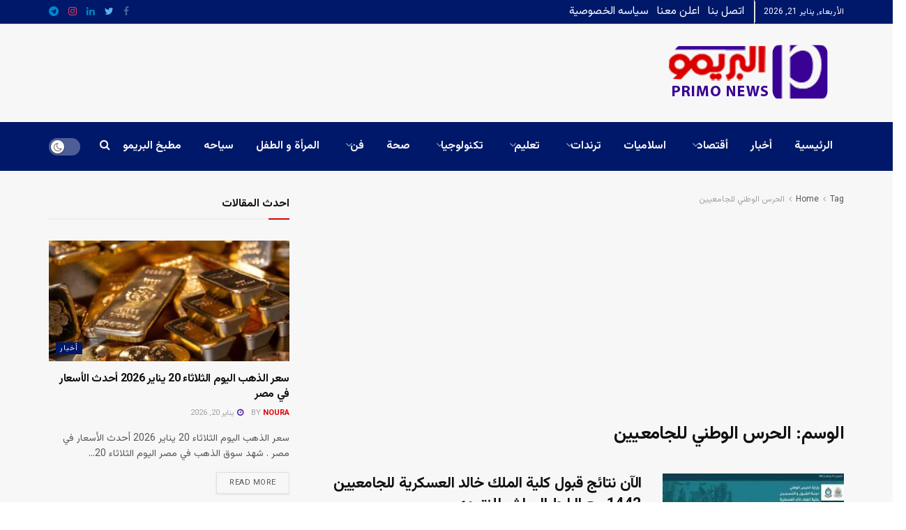

--- FILE ---
content_type: text/html; charset=UTF-8
request_url: https://getprimonews.com/tag/%D8%A7%D9%84%D8%AD%D8%B1%D8%B3-%D8%A7%D9%84%D9%88%D8%B7%D9%86%D9%8A-%D9%84%D9%84%D8%AC%D8%A7%D9%85%D8%B9%D9%8A%D9%8A%D9%86/
body_size: 24620
content:
<!doctype html>
<!--[if lt IE 7]> <html class="no-js lt-ie9 lt-ie8 lt-ie7" dir="rtl" lang="ar" prefix="og: https://ogp.me/ns#"> <![endif]-->
<!--[if IE 7]>    <html class="no-js lt-ie9 lt-ie8" dir="rtl" lang="ar" prefix="og: https://ogp.me/ns#"> <![endif]-->
<!--[if IE 8]>    <html class="no-js lt-ie9" dir="rtl" lang="ar" prefix="og: https://ogp.me/ns#"> <![endif]-->
<!--[if IE 9]>    <html class="no-js lt-ie10" dir="rtl" lang="ar" prefix="og: https://ogp.me/ns#"> <![endif]-->
<!--[if gt IE 8]><!--> <html class="no-js" dir="rtl" lang="ar" prefix="og: https://ogp.me/ns#"> <!--<![endif]-->
<head>
    <meta http-equiv="Content-Type" content="text/html; charset=UTF-8" />
    <meta name='viewport' content='width=device-width, initial-scale=1, user-scalable=yes' />
    <link rel="profile" href="https://gmpg.org/xfn/11" />
    <link rel="pingback" href="https://getprimonews.com/xmlrpc.php" />
    <script data-cfasync="false" data-no-defer="1" data-no-minify="1" data-no-optimize="1">var ewww_webp_supported=!1;function check_webp_feature(A,e){var w;e=void 0!==e?e:function(){},ewww_webp_supported?e(ewww_webp_supported):((w=new Image).onload=function(){ewww_webp_supported=0<w.width&&0<w.height,e&&e(ewww_webp_supported)},w.onerror=function(){e&&e(!1)},w.src="data:image/webp;base64,"+{alpha:"UklGRkoAAABXRUJQVlA4WAoAAAAQAAAAAAAAAAAAQUxQSAwAAAARBxAR/Q9ERP8DAABWUDggGAAAABQBAJ0BKgEAAQAAAP4AAA3AAP7mtQAAAA=="}[A])}check_webp_feature("alpha");</script><script data-cfasync="false" data-no-defer="1" data-no-minify="1" data-no-optimize="1">var Arrive=function(c,w){"use strict";if(c.MutationObserver&&"undefined"!=typeof HTMLElement){var r,a=0,u=(r=HTMLElement.prototype.matches||HTMLElement.prototype.webkitMatchesSelector||HTMLElement.prototype.mozMatchesSelector||HTMLElement.prototype.msMatchesSelector,{matchesSelector:function(e,t){return e instanceof HTMLElement&&r.call(e,t)},addMethod:function(e,t,r){var a=e[t];e[t]=function(){return r.length==arguments.length?r.apply(this,arguments):"function"==typeof a?a.apply(this,arguments):void 0}},callCallbacks:function(e,t){t&&t.options.onceOnly&&1==t.firedElems.length&&(e=[e[0]]);for(var r,a=0;r=e[a];a++)r&&r.callback&&r.callback.call(r.elem,r.elem);t&&t.options.onceOnly&&1==t.firedElems.length&&t.me.unbindEventWithSelectorAndCallback.call(t.target,t.selector,t.callback)},checkChildNodesRecursively:function(e,t,r,a){for(var i,n=0;i=e[n];n++)r(i,t,a)&&a.push({callback:t.callback,elem:i}),0<i.childNodes.length&&u.checkChildNodesRecursively(i.childNodes,t,r,a)},mergeArrays:function(e,t){var r,a={};for(r in e)e.hasOwnProperty(r)&&(a[r]=e[r]);for(r in t)t.hasOwnProperty(r)&&(a[r]=t[r]);return a},toElementsArray:function(e){return e=void 0!==e&&("number"!=typeof e.length||e===c)?[e]:e}}),e=(l.prototype.addEvent=function(e,t,r,a){a={target:e,selector:t,options:r,callback:a,firedElems:[]};return this._beforeAdding&&this._beforeAdding(a),this._eventsBucket.push(a),a},l.prototype.removeEvent=function(e){for(var t,r=this._eventsBucket.length-1;t=this._eventsBucket[r];r--)e(t)&&(this._beforeRemoving&&this._beforeRemoving(t),(t=this._eventsBucket.splice(r,1))&&t.length&&(t[0].callback=null))},l.prototype.beforeAdding=function(e){this._beforeAdding=e},l.prototype.beforeRemoving=function(e){this._beforeRemoving=e},l),t=function(i,n){var o=new e,l=this,s={fireOnAttributesModification:!1};return o.beforeAdding(function(t){var e=t.target;e!==c.document&&e!==c||(e=document.getElementsByTagName("html")[0]);var r=new MutationObserver(function(e){n.call(this,e,t)}),a=i(t.options);r.observe(e,a),t.observer=r,t.me=l}),o.beforeRemoving(function(e){e.observer.disconnect()}),this.bindEvent=function(e,t,r){t=u.mergeArrays(s,t);for(var a=u.toElementsArray(this),i=0;i<a.length;i++)o.addEvent(a[i],e,t,r)},this.unbindEvent=function(){var r=u.toElementsArray(this);o.removeEvent(function(e){for(var t=0;t<r.length;t++)if(this===w||e.target===r[t])return!0;return!1})},this.unbindEventWithSelectorOrCallback=function(r){var a=u.toElementsArray(this),i=r,e="function"==typeof r?function(e){for(var t=0;t<a.length;t++)if((this===w||e.target===a[t])&&e.callback===i)return!0;return!1}:function(e){for(var t=0;t<a.length;t++)if((this===w||e.target===a[t])&&e.selector===r)return!0;return!1};o.removeEvent(e)},this.unbindEventWithSelectorAndCallback=function(r,a){var i=u.toElementsArray(this);o.removeEvent(function(e){for(var t=0;t<i.length;t++)if((this===w||e.target===i[t])&&e.selector===r&&e.callback===a)return!0;return!1})},this},i=new function(){var s={fireOnAttributesModification:!1,onceOnly:!1,existing:!1};function n(e,t,r){return!(!u.matchesSelector(e,t.selector)||(e._id===w&&(e._id=a++),-1!=t.firedElems.indexOf(e._id)))&&(t.firedElems.push(e._id),!0)}var c=(i=new t(function(e){var t={attributes:!1,childList:!0,subtree:!0};return e.fireOnAttributesModification&&(t.attributes=!0),t},function(e,i){e.forEach(function(e){var t=e.addedNodes,r=e.target,a=[];null!==t&&0<t.length?u.checkChildNodesRecursively(t,i,n,a):"attributes"===e.type&&n(r,i)&&a.push({callback:i.callback,elem:r}),u.callCallbacks(a,i)})})).bindEvent;return i.bindEvent=function(e,t,r){t=void 0===r?(r=t,s):u.mergeArrays(s,t);var a=u.toElementsArray(this);if(t.existing){for(var i=[],n=0;n<a.length;n++)for(var o=a[n].querySelectorAll(e),l=0;l<o.length;l++)i.push({callback:r,elem:o[l]});if(t.onceOnly&&i.length)return r.call(i[0].elem,i[0].elem);setTimeout(u.callCallbacks,1,i)}c.call(this,e,t,r)},i},o=new function(){var a={};function i(e,t){return u.matchesSelector(e,t.selector)}var n=(o=new t(function(){return{childList:!0,subtree:!0}},function(e,r){e.forEach(function(e){var t=e.removedNodes,e=[];null!==t&&0<t.length&&u.checkChildNodesRecursively(t,r,i,e),u.callCallbacks(e,r)})})).bindEvent;return o.bindEvent=function(e,t,r){t=void 0===r?(r=t,a):u.mergeArrays(a,t),n.call(this,e,t,r)},o};d(HTMLElement.prototype),d(NodeList.prototype),d(HTMLCollection.prototype),d(HTMLDocument.prototype),d(Window.prototype);var n={};return s(i,n,"unbindAllArrive"),s(o,n,"unbindAllLeave"),n}function l(){this._eventsBucket=[],this._beforeAdding=null,this._beforeRemoving=null}function s(e,t,r){u.addMethod(t,r,e.unbindEvent),u.addMethod(t,r,e.unbindEventWithSelectorOrCallback),u.addMethod(t,r,e.unbindEventWithSelectorAndCallback)}function d(e){e.arrive=i.bindEvent,s(i,e,"unbindArrive"),e.leave=o.bindEvent,s(o,e,"unbindLeave")}}(window,void 0),ewww_webp_supported=!1;function check_webp_feature(e,t){var r;ewww_webp_supported?t(ewww_webp_supported):((r=new Image).onload=function(){ewww_webp_supported=0<r.width&&0<r.height,t(ewww_webp_supported)},r.onerror=function(){t(!1)},r.src="data:image/webp;base64,"+{alpha:"UklGRkoAAABXRUJQVlA4WAoAAAAQAAAAAAAAAAAAQUxQSAwAAAARBxAR/Q9ERP8DAABWUDggGAAAABQBAJ0BKgEAAQAAAP4AAA3AAP7mtQAAAA==",animation:"UklGRlIAAABXRUJQVlA4WAoAAAASAAAAAAAAAAAAQU5JTQYAAAD/////AABBTk1GJgAAAAAAAAAAAAAAAAAAAGQAAABWUDhMDQAAAC8AAAAQBxAREYiI/gcA"}[e])}function ewwwLoadImages(e){if(e){for(var t=document.querySelectorAll(".batch-image img, .image-wrapper a, .ngg-pro-masonry-item a, .ngg-galleria-offscreen-seo-wrapper a"),r=0,a=t.length;r<a;r++)ewwwAttr(t[r],"data-src",t[r].getAttribute("data-webp")),ewwwAttr(t[r],"data-thumbnail",t[r].getAttribute("data-webp-thumbnail"));for(var i=document.querySelectorAll("div.woocommerce-product-gallery__image"),r=0,a=i.length;r<a;r++)ewwwAttr(i[r],"data-thumb",i[r].getAttribute("data-webp-thumb"))}for(var n=document.querySelectorAll("video"),r=0,a=n.length;r<a;r++)ewwwAttr(n[r],"poster",e?n[r].getAttribute("data-poster-webp"):n[r].getAttribute("data-poster-image"));for(var o,l=document.querySelectorAll("img.ewww_webp_lazy_load"),r=0,a=l.length;r<a;r++)e&&(ewwwAttr(l[r],"data-lazy-srcset",l[r].getAttribute("data-lazy-srcset-webp")),ewwwAttr(l[r],"data-srcset",l[r].getAttribute("data-srcset-webp")),ewwwAttr(l[r],"data-lazy-src",l[r].getAttribute("data-lazy-src-webp")),ewwwAttr(l[r],"data-src",l[r].getAttribute("data-src-webp")),ewwwAttr(l[r],"data-orig-file",l[r].getAttribute("data-webp-orig-file")),ewwwAttr(l[r],"data-medium-file",l[r].getAttribute("data-webp-medium-file")),ewwwAttr(l[r],"data-large-file",l[r].getAttribute("data-webp-large-file")),null!=(o=l[r].getAttribute("srcset"))&&!1!==o&&o.includes("R0lGOD")&&ewwwAttr(l[r],"src",l[r].getAttribute("data-lazy-src-webp"))),l[r].className=l[r].className.replace(/\bewww_webp_lazy_load\b/,"");for(var s=document.querySelectorAll(".ewww_webp"),r=0,a=s.length;r<a;r++)e?(ewwwAttr(s[r],"srcset",s[r].getAttribute("data-srcset-webp")),ewwwAttr(s[r],"src",s[r].getAttribute("data-src-webp")),ewwwAttr(s[r],"data-orig-file",s[r].getAttribute("data-webp-orig-file")),ewwwAttr(s[r],"data-medium-file",s[r].getAttribute("data-webp-medium-file")),ewwwAttr(s[r],"data-large-file",s[r].getAttribute("data-webp-large-file")),ewwwAttr(s[r],"data-large_image",s[r].getAttribute("data-webp-large_image")),ewwwAttr(s[r],"data-src",s[r].getAttribute("data-webp-src"))):(ewwwAttr(s[r],"srcset",s[r].getAttribute("data-srcset-img")),ewwwAttr(s[r],"src",s[r].getAttribute("data-src-img"))),s[r].className=s[r].className.replace(/\bewww_webp\b/,"ewww_webp_loaded");window.jQuery&&jQuery.fn.isotope&&jQuery.fn.imagesLoaded&&(jQuery(".fusion-posts-container-infinite").imagesLoaded(function(){jQuery(".fusion-posts-container-infinite").hasClass("isotope")&&jQuery(".fusion-posts-container-infinite").isotope()}),jQuery(".fusion-portfolio:not(.fusion-recent-works) .fusion-portfolio-wrapper").imagesLoaded(function(){jQuery(".fusion-portfolio:not(.fusion-recent-works) .fusion-portfolio-wrapper").isotope()}))}function ewwwWebPInit(e){ewwwLoadImages(e),ewwwNggLoadGalleries(e),document.arrive(".ewww_webp",function(){ewwwLoadImages(e)}),document.arrive(".ewww_webp_lazy_load",function(){ewwwLoadImages(e)}),document.arrive("videos",function(){ewwwLoadImages(e)}),"loading"==document.readyState?document.addEventListener("DOMContentLoaded",ewwwJSONParserInit):("undefined"!=typeof galleries&&ewwwNggParseGalleries(e),ewwwWooParseVariations(e))}function ewwwAttr(e,t,r){null!=r&&!1!==r&&e.setAttribute(t,r)}function ewwwJSONParserInit(){"undefined"!=typeof galleries&&check_webp_feature("alpha",ewwwNggParseGalleries),check_webp_feature("alpha",ewwwWooParseVariations)}function ewwwWooParseVariations(e){if(e)for(var t=document.querySelectorAll("form.variations_form"),r=0,a=t.length;r<a;r++){var i=t[r].getAttribute("data-product_variations"),n=!1;try{for(var o in i=JSON.parse(i))void 0!==i[o]&&void 0!==i[o].image&&(void 0!==i[o].image.src_webp&&(i[o].image.src=i[o].image.src_webp,n=!0),void 0!==i[o].image.srcset_webp&&(i[o].image.srcset=i[o].image.srcset_webp,n=!0),void 0!==i[o].image.full_src_webp&&(i[o].image.full_src=i[o].image.full_src_webp,n=!0),void 0!==i[o].image.gallery_thumbnail_src_webp&&(i[o].image.gallery_thumbnail_src=i[o].image.gallery_thumbnail_src_webp,n=!0),void 0!==i[o].image.thumb_src_webp&&(i[o].image.thumb_src=i[o].image.thumb_src_webp,n=!0));n&&ewwwAttr(t[r],"data-product_variations",JSON.stringify(i))}catch(e){}}}function ewwwNggParseGalleries(e){if(e)for(var t in galleries){var r=galleries[t];galleries[t].images_list=ewwwNggParseImageList(r.images_list)}}function ewwwNggLoadGalleries(e){e&&document.addEventListener("ngg.galleria.themeadded",function(e,t){window.ngg_galleria._create_backup=window.ngg_galleria.create,window.ngg_galleria.create=function(e,t){var r=$(e).data("id");return galleries["gallery_"+r].images_list=ewwwNggParseImageList(galleries["gallery_"+r].images_list),window.ngg_galleria._create_backup(e,t)}})}function ewwwNggParseImageList(e){for(var t in e){var r=e[t];if(void 0!==r["image-webp"]&&(e[t].image=r["image-webp"],delete e[t]["image-webp"]),void 0!==r["thumb-webp"]&&(e[t].thumb=r["thumb-webp"],delete e[t]["thumb-webp"]),void 0!==r.full_image_webp&&(e[t].full_image=r.full_image_webp,delete e[t].full_image_webp),void 0!==r.srcsets)for(var a in r.srcsets)nggSrcset=r.srcsets[a],void 0!==r.srcsets[a+"-webp"]&&(e[t].srcsets[a]=r.srcsets[a+"-webp"],delete e[t].srcsets[a+"-webp"]);if(void 0!==r.full_srcsets)for(var i in r.full_srcsets)nggFSrcset=r.full_srcsets[i],void 0!==r.full_srcsets[i+"-webp"]&&(e[t].full_srcsets[i]=r.full_srcsets[i+"-webp"],delete e[t].full_srcsets[i+"-webp"])}return e}check_webp_feature("alpha",ewwwWebPInit);</script><meta name="theme-color" content="#001869">
             <meta name="msapplication-navbutton-color" content="#001869">
             <meta name="apple-mobile-web-app-status-bar-style" content="#001869">	<style>img:is([sizes="auto" i], [sizes^="auto," i]) { contain-intrinsic-size: 3000px 1500px }</style>
				<script type="text/javascript">
			  var jnews_ajax_url = '/?ajax-request=jnews'
			</script>
			<script type="text/javascript">;window.jnews=window.jnews||{},window.jnews.library=window.jnews.library||{},window.jnews.library=function(){"use strict";var e=this;e.win=window,e.doc=document,e.noop=function(){},e.globalBody=e.doc.getElementsByTagName("body")[0],e.globalBody=e.globalBody?e.globalBody:e.doc,e.win.jnewsDataStorage=e.win.jnewsDataStorage||{_storage:new WeakMap,put:function(e,t,n){this._storage.has(e)||this._storage.set(e,new Map),this._storage.get(e).set(t,n)},get:function(e,t){return this._storage.get(e).get(t)},has:function(e,t){return this._storage.has(e)&&this._storage.get(e).has(t)},remove:function(e,t){var n=this._storage.get(e).delete(t);return 0===!this._storage.get(e).size&&this._storage.delete(e),n}},e.windowWidth=function(){return e.win.innerWidth||e.docEl.clientWidth||e.globalBody.clientWidth},e.windowHeight=function(){return e.win.innerHeight||e.docEl.clientHeight||e.globalBody.clientHeight},e.requestAnimationFrame=e.win.requestAnimationFrame||e.win.webkitRequestAnimationFrame||e.win.mozRequestAnimationFrame||e.win.msRequestAnimationFrame||window.oRequestAnimationFrame||function(e){return setTimeout(e,1e3/60)},e.cancelAnimationFrame=e.win.cancelAnimationFrame||e.win.webkitCancelAnimationFrame||e.win.webkitCancelRequestAnimationFrame||e.win.mozCancelAnimationFrame||e.win.msCancelRequestAnimationFrame||e.win.oCancelRequestAnimationFrame||function(e){clearTimeout(e)},e.classListSupport="classList"in document.createElement("_"),e.hasClass=e.classListSupport?function(e,t){return e.classList.contains(t)}:function(e,t){return e.className.indexOf(t)>=0},e.addClass=e.classListSupport?function(t,n){e.hasClass(t,n)||t.classList.add(n)}:function(t,n){e.hasClass(t,n)||(t.className+=" "+n)},e.removeClass=e.classListSupport?function(t,n){e.hasClass(t,n)&&t.classList.remove(n)}:function(t,n){e.hasClass(t,n)&&(t.className=t.className.replace(n,""))},e.objKeys=function(e){var t=[];for(var n in e)Object.prototype.hasOwnProperty.call(e,n)&&t.push(n);return t},e.isObjectSame=function(e,t){var n=!0;return JSON.stringify(e)!==JSON.stringify(t)&&(n=!1),n},e.extend=function(){for(var e,t,n,o=arguments[0]||{},i=1,a=arguments.length;i<a;i++)if(null!==(e=arguments[i]))for(t in e)o!==(n=e[t])&&void 0!==n&&(o[t]=n);return o},e.dataStorage=e.win.jnewsDataStorage,e.isVisible=function(e){return 0!==e.offsetWidth&&0!==e.offsetHeight||e.getBoundingClientRect().length},e.getHeight=function(e){return e.offsetHeight||e.clientHeight||e.getBoundingClientRect().height},e.getWidth=function(e){return e.offsetWidth||e.clientWidth||e.getBoundingClientRect().width},e.supportsPassive=!1;try{var t=Object.defineProperty({},"passive",{get:function(){e.supportsPassive=!0}});"createEvent"in e.doc?e.win.addEventListener("test",null,t):"fireEvent"in e.doc&&e.win.attachEvent("test",null)}catch(e){}e.passiveOption=!!e.supportsPassive&&{passive:!0},e.setStorage=function(e,t){e="jnews-"+e;var n={expired:Math.floor(((new Date).getTime()+432e5)/1e3)};t=Object.assign(n,t);localStorage.setItem(e,JSON.stringify(t))},e.getStorage=function(e){e="jnews-"+e;var t=localStorage.getItem(e);return null!==t&&0<t.length?JSON.parse(localStorage.getItem(e)):{}},e.expiredStorage=function(){var t,n="jnews-";for(var o in localStorage)o.indexOf(n)>-1&&"undefined"!==(t=e.getStorage(o.replace(n,""))).expired&&t.expired<Math.floor((new Date).getTime()/1e3)&&localStorage.removeItem(o)},e.addEvents=function(t,n,o){for(var i in n){var a=["touchstart","touchmove"].indexOf(i)>=0&&!o&&e.passiveOption;"createEvent"in e.doc?t.addEventListener(i,n[i],a):"fireEvent"in e.doc&&t.attachEvent("on"+i,n[i])}},e.removeEvents=function(t,n){for(var o in n)"createEvent"in e.doc?t.removeEventListener(o,n[o]):"fireEvent"in e.doc&&t.detachEvent("on"+o,n[o])},e.triggerEvents=function(t,n,o){var i;o=o||{detail:null};return"createEvent"in e.doc?(!(i=e.doc.createEvent("CustomEvent")||new CustomEvent(n)).initCustomEvent||i.initCustomEvent(n,!0,!1,o),void t.dispatchEvent(i)):"fireEvent"in e.doc?((i=e.doc.createEventObject()).eventType=n,void t.fireEvent("on"+i.eventType,i)):void 0},e.getParents=function(t,n){void 0===n&&(n=e.doc);for(var o=[],i=t.parentNode,a=!1;!a;)if(i){var r=i;r.querySelectorAll(n).length?a=!0:(o.push(r),i=r.parentNode)}else o=[],a=!0;return o},e.forEach=function(e,t,n){for(var o=0,i=e.length;o<i;o++)t.call(n,e[o],o)},e.getText=function(e){return e.innerText||e.textContent},e.setText=function(e,t){var n="object"==typeof t?t.innerText||t.textContent:t;e.innerText&&(e.innerText=n),e.textContent&&(e.textContent=n)},e.httpBuildQuery=function(t){return e.objKeys(t).reduce(function t(n){var o=arguments.length>1&&void 0!==arguments[1]?arguments[1]:null;return function(i,a){var r=n[a];a=encodeURIComponent(a);var s=o?"".concat(o,"[").concat(a,"]"):a;return null==r||"function"==typeof r?(i.push("".concat(s,"=")),i):["number","boolean","string"].includes(typeof r)?(i.push("".concat(s,"=").concat(encodeURIComponent(r))),i):(i.push(e.objKeys(r).reduce(t(r,s),[]).join("&")),i)}}(t),[]).join("&")},e.get=function(t,n,o,i){return o="function"==typeof o?o:e.noop,e.ajax("GET",t,n,o,i)},e.post=function(t,n,o,i){return o="function"==typeof o?o:e.noop,e.ajax("POST",t,n,o,i)},e.ajax=function(t,n,o,i,a){var r=new XMLHttpRequest,s=n,c=e.httpBuildQuery(o);if(t=-1!=["GET","POST"].indexOf(t)?t:"GET",r.open(t,s+("GET"==t?"?"+c:""),!0),"POST"==t&&r.setRequestHeader("Content-type","application/x-www-form-urlencoded"),r.setRequestHeader("X-Requested-With","XMLHttpRequest"),r.onreadystatechange=function(){4===r.readyState&&200<=r.status&&300>r.status&&"function"==typeof i&&i.call(void 0,r.response)},void 0!==a&&!a){return{xhr:r,send:function(){r.send("POST"==t?c:null)}}}return r.send("POST"==t?c:null),{xhr:r}},e.scrollTo=function(t,n,o){function i(e,t,n){this.start=this.position(),this.change=e-this.start,this.currentTime=0,this.increment=20,this.duration=void 0===n?500:n,this.callback=t,this.finish=!1,this.animateScroll()}return Math.easeInOutQuad=function(e,t,n,o){return(e/=o/2)<1?n/2*e*e+t:-n/2*(--e*(e-2)-1)+t},i.prototype.stop=function(){this.finish=!0},i.prototype.move=function(t){e.doc.documentElement.scrollTop=t,e.globalBody.parentNode.scrollTop=t,e.globalBody.scrollTop=t},i.prototype.position=function(){return e.doc.documentElement.scrollTop||e.globalBody.parentNode.scrollTop||e.globalBody.scrollTop},i.prototype.animateScroll=function(){this.currentTime+=this.increment;var t=Math.easeInOutQuad(this.currentTime,this.start,this.change,this.duration);this.move(t),this.currentTime<this.duration&&!this.finish?e.requestAnimationFrame.call(e.win,this.animateScroll.bind(this)):this.callback&&"function"==typeof this.callback&&this.callback()},new i(t,n,o)},e.unwrap=function(t){var n,o=t;e.forEach(t,(function(e,t){n?n+=e:n=e})),o.replaceWith(n)},e.performance={start:function(e){performance.mark(e+"Start")},stop:function(e){performance.mark(e+"End"),performance.measure(e,e+"Start",e+"End")}},e.fps=function(){var t=0,n=0,o=0;!function(){var i=t=0,a=0,r=0,s=document.getElementById("fpsTable"),c=function(t){void 0===document.getElementsByTagName("body")[0]?e.requestAnimationFrame.call(e.win,(function(){c(t)})):document.getElementsByTagName("body")[0].appendChild(t)};null===s&&((s=document.createElement("div")).style.position="fixed",s.style.top="120px",s.style.left="10px",s.style.width="100px",s.style.height="20px",s.style.border="1px solid black",s.style.fontSize="11px",s.style.zIndex="100000",s.style.backgroundColor="white",s.id="fpsTable",c(s));var l=function(){o++,n=Date.now(),(a=(o/(r=(n-t)/1e3)).toPrecision(2))!=i&&(i=a,s.innerHTML=i+"fps"),1<r&&(t=n,o=0),e.requestAnimationFrame.call(e.win,l)};l()}()},e.instr=function(e,t){for(var n=0;n<t.length;n++)if(-1!==e.toLowerCase().indexOf(t[n].toLowerCase()))return!0},e.winLoad=function(t,n){function o(o){if("complete"===e.doc.readyState||"interactive"===e.doc.readyState)return!o||n?setTimeout(t,n||1):t(o),1}o()||e.addEvents(e.win,{load:o})},e.docReady=function(t,n){function o(o){if("complete"===e.doc.readyState||"interactive"===e.doc.readyState)return!o||n?setTimeout(t,n||1):t(o),1}o()||e.addEvents(e.doc,{DOMContentLoaded:o})},e.fireOnce=function(){e.docReady((function(){e.assets=e.assets||[],e.assets.length&&(e.boot(),e.load_assets())}),50)},e.boot=function(){e.length&&e.doc.querySelectorAll("style[media]").forEach((function(e){"not all"==e.getAttribute("media")&&e.removeAttribute("media")}))},e.create_js=function(t,n){var o=e.doc.createElement("script");switch(o.setAttribute("src",t),n){case"defer":o.setAttribute("defer",!0);break;case"async":o.setAttribute("async",!0);break;case"deferasync":o.setAttribute("defer",!0),o.setAttribute("async",!0)}e.globalBody.appendChild(o)},e.load_assets=function(){"object"==typeof e.assets&&e.forEach(e.assets.slice(0),(function(t,n){var o="";t.defer&&(o+="defer"),t.async&&(o+="async"),e.create_js(t.url,o);var i=e.assets.indexOf(t);i>-1&&e.assets.splice(i,1)})),e.assets=jnewsoption.au_scripts=window.jnewsads=[]},e.setCookie=function(e,t,n){var o="";if(n){var i=new Date;i.setTime(i.getTime()+24*n*60*60*1e3),o="; expires="+i.toUTCString()}document.cookie=e+"="+(t||"")+o+"; path=/"},e.getCookie=function(e){for(var t=e+"=",n=document.cookie.split(";"),o=0;o<n.length;o++){for(var i=n[o];" "==i.charAt(0);)i=i.substring(1,i.length);if(0==i.indexOf(t))return i.substring(t.length,i.length)}return null},e.eraseCookie=function(e){document.cookie=e+"=; Path=/; Expires=Thu, 01 Jan 1970 00:00:01 GMT;"},e.docReady((function(){e.globalBody=e.globalBody==e.doc?e.doc.getElementsByTagName("body")[0]:e.globalBody,e.globalBody=e.globalBody?e.globalBody:e.doc})),e.winLoad((function(){e.winLoad((function(){var t=!1;if(void 0!==window.jnewsadmin)if(void 0!==window.file_version_checker){var n=e.objKeys(window.file_version_checker);n.length?n.forEach((function(e){t||"10.0.4"===window.file_version_checker[e]||(t=!0)})):t=!0}else t=!0;t&&(window.jnewsHelper.getMessage(),window.jnewsHelper.getNotice())}),2500)}))},window.jnews.library=new window.jnews.library;</script><script type="module">;/*! instant.page v5.1.1 - (C) 2019-2020 Alexandre Dieulot - https://instant.page/license */
let t,e;const n=new Set,o=document.createElement("link"),i=o.relList&&o.relList.supports&&o.relList.supports("prefetch")&&window.IntersectionObserver&&"isIntersecting"in IntersectionObserverEntry.prototype,s="instantAllowQueryString"in document.body.dataset,a="instantAllowExternalLinks"in document.body.dataset,r="instantWhitelist"in document.body.dataset,c="instantMousedownShortcut"in document.body.dataset,d=1111;let l=65,u=!1,f=!1,m=!1;if("instantIntensity"in document.body.dataset){const t=document.body.dataset.instantIntensity;if("mousedown"==t.substr(0,9))u=!0,"mousedown-only"==t&&(f=!0);else if("viewport"==t.substr(0,8))navigator.connection&&(navigator.connection.saveData||navigator.connection.effectiveType&&navigator.connection.effectiveType.includes("2g"))||("viewport"==t?document.documentElement.clientWidth*document.documentElement.clientHeight<45e4&&(m=!0):"viewport-all"==t&&(m=!0));else{const e=parseInt(t);isNaN(e)||(l=e)}}if(i){const n={capture:!0,passive:!0};if(f||document.addEventListener("touchstart",(function(t){e=performance.now();const n=t.target.closest("a");h(n)&&v(n.href)}),n),u?c||document.addEventListener("mousedown",(function(t){const e=t.target.closest("a");h(e)&&v(e.href)}),n):document.addEventListener("mouseover",(function(n){if(performance.now()-e<d)return;if(!("closest"in n.target))return;const o=n.target.closest("a");h(o)&&(o.addEventListener("mouseout",p,{passive:!0}),t=setTimeout((()=>{v(o.href),t=void 0}),l))}),n),c&&document.addEventListener("mousedown",(function(t){if(performance.now()-e<d)return;const n=t.target.closest("a");if(t.which>1||t.metaKey||t.ctrlKey)return;if(!n)return;n.addEventListener("click",(function(t){1337!=t.detail&&t.preventDefault()}),{capture:!0,passive:!1,once:!0});const o=new MouseEvent("click",{view:window,bubbles:!0,cancelable:!1,detail:1337});n.dispatchEvent(o)}),n),m){let t;(t=window.requestIdleCallback?t=>{requestIdleCallback(t,{timeout:1500})}:t=>{t()})((()=>{const t=new IntersectionObserver((e=>{e.forEach((e=>{if(e.isIntersecting){const n=e.target;t.unobserve(n),v(n.href)}}))}));document.querySelectorAll("a").forEach((e=>{h(e)&&t.observe(e)}))}))}}function p(e){e.relatedTarget&&e.target.closest("a")==e.relatedTarget.closest("a")||t&&(clearTimeout(t),t=void 0)}function h(t){if(t&&t.href&&(!r||"instant"in t.dataset)&&(a||t.origin==location.origin||"instant"in t.dataset)&&["http:","https:"].includes(t.protocol)&&("http:"!=t.protocol||"https:"!=location.protocol)&&(s||!t.search||"instant"in t.dataset)&&!(t.hash&&t.pathname+t.search==location.pathname+location.search||"noInstant"in t.dataset))return!0}function v(t){if(n.has(t))return;const e=document.createElement("link");e.rel="prefetch",e.href=t,document.head.appendChild(e),n.add(t)}</script>
<!-- تحسين محرك البحث بواسطة رانك ماث - https://rankmath.com/ -->
<title>الحرس الوطني للجامعيين - البريمو نيوز</title>
<meta name="robots" content="index, follow, max-snippet:-1, max-video-preview:-1, max-image-preview:large"/>
<link rel="canonical" href="https://getprimonews.com/tag/%d8%a7%d9%84%d8%ad%d8%b1%d8%b3-%d8%a7%d9%84%d9%88%d8%b7%d9%86%d9%8a-%d9%84%d9%84%d8%ac%d8%a7%d9%85%d8%b9%d9%8a%d9%8a%d9%86/" />
<meta property="og:locale" content="ar_AR" />
<meta property="og:type" content="article" />
<meta property="og:title" content="الحرس الوطني للجامعيين - البريمو نيوز" />
<meta property="og:url" content="https://getprimonews.com/tag/%d8%a7%d9%84%d8%ad%d8%b1%d8%b3-%d8%a7%d9%84%d9%88%d8%b7%d9%86%d9%8a-%d9%84%d9%84%d8%ac%d8%a7%d9%85%d8%b9%d9%8a%d9%8a%d9%86/" />
<meta property="og:site_name" content="البريمو نيوز" />
<meta property="article:publisher" content="https://www.facebook.com/ElprimoNews/" />
<meta property="fb:app_id" content="784802858919411" />
<meta property="og:image" content="https://getprimonews.com/wp-content/uploads/2021/09/maxresdefault.png" />
<meta property="og:image:secure_url" content="https://getprimonews.com/wp-content/uploads/2021/09/maxresdefault.png" />
<meta property="og:image:width" content="1280" />
<meta property="og:image:height" content="582" />
<meta property="og:image:type" content="image/png" />
<meta name="twitter:card" content="summary_large_image" />
<meta name="twitter:title" content="الحرس الوطني للجامعيين - البريمو نيوز" />
<meta name="twitter:site" content="@ElprimoNews" />
<meta name="twitter:image" content="https://getprimonews.com/wp-content/uploads/2021/09/maxresdefault.png" />
<meta name="twitter:label1" content="مقالات" />
<meta name="twitter:data1" content="1" />
<script type="application/ld+json" class="rank-math-schema">{"@context":"https://schema.org","@graph":[{"@type":"Organization","@id":"https://getprimonews.com/#organization","name":"\u0627\u0644\u0628\u0631\u064a\u0645\u0648 \u0646\u064a\u0648\u0632","url":"https://getprimonews.com","sameAs":["https://www.facebook.com/ElprimoNews/","https://twitter.com/ElprimoNews"],"logo":{"@type":"ImageObject","@id":"https://getprimonews.com/#logo","url":"https://getprimonews.com/wp-content/uploads/2020/10/primo-news-logo.png","contentUrl":"https://getprimonews.com/wp-content/uploads/2020/10/primo-news-logo.png","caption":"\u0627\u0644\u0628\u0631\u064a\u0645\u0648 \u0646\u064a\u0648\u0632","inLanguage":"ar","width":"250","height":"112"}},{"@type":"WebSite","@id":"https://getprimonews.com/#website","url":"https://getprimonews.com","name":"\u0627\u0644\u0628\u0631\u064a\u0645\u0648 \u0646\u064a\u0648\u0632","publisher":{"@id":"https://getprimonews.com/#organization"},"inLanguage":"ar"},{"@type":"CollectionPage","@id":"https://getprimonews.com/tag/%d8%a7%d9%84%d8%ad%d8%b1%d8%b3-%d8%a7%d9%84%d9%88%d8%b7%d9%86%d9%8a-%d9%84%d9%84%d8%ac%d8%a7%d9%85%d8%b9%d9%8a%d9%8a%d9%86/#webpage","url":"https://getprimonews.com/tag/%d8%a7%d9%84%d8%ad%d8%b1%d8%b3-%d8%a7%d9%84%d9%88%d8%b7%d9%86%d9%8a-%d9%84%d9%84%d8%ac%d8%a7%d9%85%d8%b9%d9%8a%d9%8a%d9%86/","name":"\u0627\u0644\u062d\u0631\u0633 \u0627\u0644\u0648\u0637\u0646\u064a \u0644\u0644\u062c\u0627\u0645\u0639\u064a\u064a\u0646 - \u0627\u0644\u0628\u0631\u064a\u0645\u0648 \u0646\u064a\u0648\u0632","isPartOf":{"@id":"https://getprimonews.com/#website"},"inLanguage":"ar"}]}</script>
<!-- /إضافة تحسين محركات البحث لووردبريس Rank Math -->

<link rel='dns-prefetch' href='//www.googletagmanager.com' />
<link rel='dns-prefetch' href='//fonts.googleapis.com' />
<link rel='preconnect' href='https://fonts.gstatic.com' />
<link rel="alternate" type="application/rss+xml" title="البريمو نيوز &laquo; الخلاصة" href="https://getprimonews.com/feed/" />
<link rel="alternate" type="application/rss+xml" title="البريمو نيوز &laquo; خلاصة التعليقات" href="https://getprimonews.com/comments/feed/" />
<link rel="alternate" type="application/rss+xml" title="البريمو نيوز &laquo; الحرس الوطني للجامعيين خلاصة الوسوم" href="https://getprimonews.com/tag/%d8%a7%d9%84%d8%ad%d8%b1%d8%b3-%d8%a7%d9%84%d9%88%d8%b7%d9%86%d9%8a-%d9%84%d9%84%d8%ac%d8%a7%d9%85%d8%b9%d9%8a%d9%8a%d9%86/feed/" />
<script type="text/javascript">
/* <![CDATA[ */
window._wpemojiSettings = {"baseUrl":"https:\/\/s.w.org\/images\/core\/emoji\/15.0.3\/72x72\/","ext":".png","svgUrl":"https:\/\/s.w.org\/images\/core\/emoji\/15.0.3\/svg\/","svgExt":".svg","source":{"concatemoji":"https:\/\/getprimonews.com\/wp-includes\/js\/wp-emoji-release.min.js?ver=6.7.4"}};
/*! This file is auto-generated */
!function(i,n){var o,s,e;function c(e){try{var t={supportTests:e,timestamp:(new Date).valueOf()};sessionStorage.setItem(o,JSON.stringify(t))}catch(e){}}function p(e,t,n){e.clearRect(0,0,e.canvas.width,e.canvas.height),e.fillText(t,0,0);var t=new Uint32Array(e.getImageData(0,0,e.canvas.width,e.canvas.height).data),r=(e.clearRect(0,0,e.canvas.width,e.canvas.height),e.fillText(n,0,0),new Uint32Array(e.getImageData(0,0,e.canvas.width,e.canvas.height).data));return t.every(function(e,t){return e===r[t]})}function u(e,t,n){switch(t){case"flag":return n(e,"\ud83c\udff3\ufe0f\u200d\u26a7\ufe0f","\ud83c\udff3\ufe0f\u200b\u26a7\ufe0f")?!1:!n(e,"\ud83c\uddfa\ud83c\uddf3","\ud83c\uddfa\u200b\ud83c\uddf3")&&!n(e,"\ud83c\udff4\udb40\udc67\udb40\udc62\udb40\udc65\udb40\udc6e\udb40\udc67\udb40\udc7f","\ud83c\udff4\u200b\udb40\udc67\u200b\udb40\udc62\u200b\udb40\udc65\u200b\udb40\udc6e\u200b\udb40\udc67\u200b\udb40\udc7f");case"emoji":return!n(e,"\ud83d\udc26\u200d\u2b1b","\ud83d\udc26\u200b\u2b1b")}return!1}function f(e,t,n){var r="undefined"!=typeof WorkerGlobalScope&&self instanceof WorkerGlobalScope?new OffscreenCanvas(300,150):i.createElement("canvas"),a=r.getContext("2d",{willReadFrequently:!0}),o=(a.textBaseline="top",a.font="600 32px Arial",{});return e.forEach(function(e){o[e]=t(a,e,n)}),o}function t(e){var t=i.createElement("script");t.src=e,t.defer=!0,i.head.appendChild(t)}"undefined"!=typeof Promise&&(o="wpEmojiSettingsSupports",s=["flag","emoji"],n.supports={everything:!0,everythingExceptFlag:!0},e=new Promise(function(e){i.addEventListener("DOMContentLoaded",e,{once:!0})}),new Promise(function(t){var n=function(){try{var e=JSON.parse(sessionStorage.getItem(o));if("object"==typeof e&&"number"==typeof e.timestamp&&(new Date).valueOf()<e.timestamp+604800&&"object"==typeof e.supportTests)return e.supportTests}catch(e){}return null}();if(!n){if("undefined"!=typeof Worker&&"undefined"!=typeof OffscreenCanvas&&"undefined"!=typeof URL&&URL.createObjectURL&&"undefined"!=typeof Blob)try{var e="postMessage("+f.toString()+"("+[JSON.stringify(s),u.toString(),p.toString()].join(",")+"));",r=new Blob([e],{type:"text/javascript"}),a=new Worker(URL.createObjectURL(r),{name:"wpTestEmojiSupports"});return void(a.onmessage=function(e){c(n=e.data),a.terminate(),t(n)})}catch(e){}c(n=f(s,u,p))}t(n)}).then(function(e){for(var t in e)n.supports[t]=e[t],n.supports.everything=n.supports.everything&&n.supports[t],"flag"!==t&&(n.supports.everythingExceptFlag=n.supports.everythingExceptFlag&&n.supports[t]);n.supports.everythingExceptFlag=n.supports.everythingExceptFlag&&!n.supports.flag,n.DOMReady=!1,n.readyCallback=function(){n.DOMReady=!0}}).then(function(){return e}).then(function(){var e;n.supports.everything||(n.readyCallback(),(e=n.source||{}).concatemoji?t(e.concatemoji):e.wpemoji&&e.twemoji&&(t(e.twemoji),t(e.wpemoji)))}))}((window,document),window._wpemojiSettings);
/* ]]> */
</script>
<style id='wp-emoji-styles-inline-css' type='text/css'>

	img.wp-smiley, img.emoji {
		display: inline !important;
		border: none !important;
		box-shadow: none !important;
		height: 1em !important;
		width: 1em !important;
		margin: 0 0.07em !important;
		vertical-align: -0.1em !important;
		background: none !important;
		padding: 0 !important;
	}
</style>
<link rel='stylesheet' id='wp-block-library-rtl-css' href='https://getprimonews.com/wp-includes/css/dist/block-library/style-rtl.min.css?ver=6.7.4' type='text/css' media='all' />
<style id='classic-theme-styles-inline-css' type='text/css'>
/*! This file is auto-generated */
.wp-block-button__link{color:#fff;background-color:#32373c;border-radius:9999px;box-shadow:none;text-decoration:none;padding:calc(.667em + 2px) calc(1.333em + 2px);font-size:1.125em}.wp-block-file__button{background:#32373c;color:#fff;text-decoration:none}
</style>
<style id='global-styles-inline-css' type='text/css'>
:root{--wp--preset--aspect-ratio--square: 1;--wp--preset--aspect-ratio--4-3: 4/3;--wp--preset--aspect-ratio--3-4: 3/4;--wp--preset--aspect-ratio--3-2: 3/2;--wp--preset--aspect-ratio--2-3: 2/3;--wp--preset--aspect-ratio--16-9: 16/9;--wp--preset--aspect-ratio--9-16: 9/16;--wp--preset--color--black: #000000;--wp--preset--color--cyan-bluish-gray: #abb8c3;--wp--preset--color--white: #ffffff;--wp--preset--color--pale-pink: #f78da7;--wp--preset--color--vivid-red: #cf2e2e;--wp--preset--color--luminous-vivid-orange: #ff6900;--wp--preset--color--luminous-vivid-amber: #fcb900;--wp--preset--color--light-green-cyan: #7bdcb5;--wp--preset--color--vivid-green-cyan: #00d084;--wp--preset--color--pale-cyan-blue: #8ed1fc;--wp--preset--color--vivid-cyan-blue: #0693e3;--wp--preset--color--vivid-purple: #9b51e0;--wp--preset--gradient--vivid-cyan-blue-to-vivid-purple: linear-gradient(135deg,rgba(6,147,227,1) 0%,rgb(155,81,224) 100%);--wp--preset--gradient--light-green-cyan-to-vivid-green-cyan: linear-gradient(135deg,rgb(122,220,180) 0%,rgb(0,208,130) 100%);--wp--preset--gradient--luminous-vivid-amber-to-luminous-vivid-orange: linear-gradient(135deg,rgba(252,185,0,1) 0%,rgba(255,105,0,1) 100%);--wp--preset--gradient--luminous-vivid-orange-to-vivid-red: linear-gradient(135deg,rgba(255,105,0,1) 0%,rgb(207,46,46) 100%);--wp--preset--gradient--very-light-gray-to-cyan-bluish-gray: linear-gradient(135deg,rgb(238,238,238) 0%,rgb(169,184,195) 100%);--wp--preset--gradient--cool-to-warm-spectrum: linear-gradient(135deg,rgb(74,234,220) 0%,rgb(151,120,209) 20%,rgb(207,42,186) 40%,rgb(238,44,130) 60%,rgb(251,105,98) 80%,rgb(254,248,76) 100%);--wp--preset--gradient--blush-light-purple: linear-gradient(135deg,rgb(255,206,236) 0%,rgb(152,150,240) 100%);--wp--preset--gradient--blush-bordeaux: linear-gradient(135deg,rgb(254,205,165) 0%,rgb(254,45,45) 50%,rgb(107,0,62) 100%);--wp--preset--gradient--luminous-dusk: linear-gradient(135deg,rgb(255,203,112) 0%,rgb(199,81,192) 50%,rgb(65,88,208) 100%);--wp--preset--gradient--pale-ocean: linear-gradient(135deg,rgb(255,245,203) 0%,rgb(182,227,212) 50%,rgb(51,167,181) 100%);--wp--preset--gradient--electric-grass: linear-gradient(135deg,rgb(202,248,128) 0%,rgb(113,206,126) 100%);--wp--preset--gradient--midnight: linear-gradient(135deg,rgb(2,3,129) 0%,rgb(40,116,252) 100%);--wp--preset--font-size--small: 13px;--wp--preset--font-size--medium: 20px;--wp--preset--font-size--large: 36px;--wp--preset--font-size--x-large: 42px;--wp--preset--spacing--20: 0.44rem;--wp--preset--spacing--30: 0.67rem;--wp--preset--spacing--40: 1rem;--wp--preset--spacing--50: 1.5rem;--wp--preset--spacing--60: 2.25rem;--wp--preset--spacing--70: 3.38rem;--wp--preset--spacing--80: 5.06rem;--wp--preset--shadow--natural: 6px 6px 9px rgba(0, 0, 0, 0.2);--wp--preset--shadow--deep: 12px 12px 50px rgba(0, 0, 0, 0.4);--wp--preset--shadow--sharp: 6px 6px 0px rgba(0, 0, 0, 0.2);--wp--preset--shadow--outlined: 6px 6px 0px -3px rgba(255, 255, 255, 1), 6px 6px rgba(0, 0, 0, 1);--wp--preset--shadow--crisp: 6px 6px 0px rgba(0, 0, 0, 1);}:where(.is-layout-flex){gap: 0.5em;}:where(.is-layout-grid){gap: 0.5em;}body .is-layout-flex{display: flex;}.is-layout-flex{flex-wrap: wrap;align-items: center;}.is-layout-flex > :is(*, div){margin: 0;}body .is-layout-grid{display: grid;}.is-layout-grid > :is(*, div){margin: 0;}:where(.wp-block-columns.is-layout-flex){gap: 2em;}:where(.wp-block-columns.is-layout-grid){gap: 2em;}:where(.wp-block-post-template.is-layout-flex){gap: 1.25em;}:where(.wp-block-post-template.is-layout-grid){gap: 1.25em;}.has-black-color{color: var(--wp--preset--color--black) !important;}.has-cyan-bluish-gray-color{color: var(--wp--preset--color--cyan-bluish-gray) !important;}.has-white-color{color: var(--wp--preset--color--white) !important;}.has-pale-pink-color{color: var(--wp--preset--color--pale-pink) !important;}.has-vivid-red-color{color: var(--wp--preset--color--vivid-red) !important;}.has-luminous-vivid-orange-color{color: var(--wp--preset--color--luminous-vivid-orange) !important;}.has-luminous-vivid-amber-color{color: var(--wp--preset--color--luminous-vivid-amber) !important;}.has-light-green-cyan-color{color: var(--wp--preset--color--light-green-cyan) !important;}.has-vivid-green-cyan-color{color: var(--wp--preset--color--vivid-green-cyan) !important;}.has-pale-cyan-blue-color{color: var(--wp--preset--color--pale-cyan-blue) !important;}.has-vivid-cyan-blue-color{color: var(--wp--preset--color--vivid-cyan-blue) !important;}.has-vivid-purple-color{color: var(--wp--preset--color--vivid-purple) !important;}.has-black-background-color{background-color: var(--wp--preset--color--black) !important;}.has-cyan-bluish-gray-background-color{background-color: var(--wp--preset--color--cyan-bluish-gray) !important;}.has-white-background-color{background-color: var(--wp--preset--color--white) !important;}.has-pale-pink-background-color{background-color: var(--wp--preset--color--pale-pink) !important;}.has-vivid-red-background-color{background-color: var(--wp--preset--color--vivid-red) !important;}.has-luminous-vivid-orange-background-color{background-color: var(--wp--preset--color--luminous-vivid-orange) !important;}.has-luminous-vivid-amber-background-color{background-color: var(--wp--preset--color--luminous-vivid-amber) !important;}.has-light-green-cyan-background-color{background-color: var(--wp--preset--color--light-green-cyan) !important;}.has-vivid-green-cyan-background-color{background-color: var(--wp--preset--color--vivid-green-cyan) !important;}.has-pale-cyan-blue-background-color{background-color: var(--wp--preset--color--pale-cyan-blue) !important;}.has-vivid-cyan-blue-background-color{background-color: var(--wp--preset--color--vivid-cyan-blue) !important;}.has-vivid-purple-background-color{background-color: var(--wp--preset--color--vivid-purple) !important;}.has-black-border-color{border-color: var(--wp--preset--color--black) !important;}.has-cyan-bluish-gray-border-color{border-color: var(--wp--preset--color--cyan-bluish-gray) !important;}.has-white-border-color{border-color: var(--wp--preset--color--white) !important;}.has-pale-pink-border-color{border-color: var(--wp--preset--color--pale-pink) !important;}.has-vivid-red-border-color{border-color: var(--wp--preset--color--vivid-red) !important;}.has-luminous-vivid-orange-border-color{border-color: var(--wp--preset--color--luminous-vivid-orange) !important;}.has-luminous-vivid-amber-border-color{border-color: var(--wp--preset--color--luminous-vivid-amber) !important;}.has-light-green-cyan-border-color{border-color: var(--wp--preset--color--light-green-cyan) !important;}.has-vivid-green-cyan-border-color{border-color: var(--wp--preset--color--vivid-green-cyan) !important;}.has-pale-cyan-blue-border-color{border-color: var(--wp--preset--color--pale-cyan-blue) !important;}.has-vivid-cyan-blue-border-color{border-color: var(--wp--preset--color--vivid-cyan-blue) !important;}.has-vivid-purple-border-color{border-color: var(--wp--preset--color--vivid-purple) !important;}.has-vivid-cyan-blue-to-vivid-purple-gradient-background{background: var(--wp--preset--gradient--vivid-cyan-blue-to-vivid-purple) !important;}.has-light-green-cyan-to-vivid-green-cyan-gradient-background{background: var(--wp--preset--gradient--light-green-cyan-to-vivid-green-cyan) !important;}.has-luminous-vivid-amber-to-luminous-vivid-orange-gradient-background{background: var(--wp--preset--gradient--luminous-vivid-amber-to-luminous-vivid-orange) !important;}.has-luminous-vivid-orange-to-vivid-red-gradient-background{background: var(--wp--preset--gradient--luminous-vivid-orange-to-vivid-red) !important;}.has-very-light-gray-to-cyan-bluish-gray-gradient-background{background: var(--wp--preset--gradient--very-light-gray-to-cyan-bluish-gray) !important;}.has-cool-to-warm-spectrum-gradient-background{background: var(--wp--preset--gradient--cool-to-warm-spectrum) !important;}.has-blush-light-purple-gradient-background{background: var(--wp--preset--gradient--blush-light-purple) !important;}.has-blush-bordeaux-gradient-background{background: var(--wp--preset--gradient--blush-bordeaux) !important;}.has-luminous-dusk-gradient-background{background: var(--wp--preset--gradient--luminous-dusk) !important;}.has-pale-ocean-gradient-background{background: var(--wp--preset--gradient--pale-ocean) !important;}.has-electric-grass-gradient-background{background: var(--wp--preset--gradient--electric-grass) !important;}.has-midnight-gradient-background{background: var(--wp--preset--gradient--midnight) !important;}.has-small-font-size{font-size: var(--wp--preset--font-size--small) !important;}.has-medium-font-size{font-size: var(--wp--preset--font-size--medium) !important;}.has-large-font-size{font-size: var(--wp--preset--font-size--large) !important;}.has-x-large-font-size{font-size: var(--wp--preset--font-size--x-large) !important;}
:where(.wp-block-post-template.is-layout-flex){gap: 1.25em;}:where(.wp-block-post-template.is-layout-grid){gap: 1.25em;}
:where(.wp-block-columns.is-layout-flex){gap: 2em;}:where(.wp-block-columns.is-layout-grid){gap: 2em;}
:root :where(.wp-block-pullquote){font-size: 1.5em;line-height: 1.6;}
</style>
<link rel='stylesheet' id='js_composer_front-css' href='https://getprimonews.com/wp-content/plugins/js_composer/assets/css/js_composer.min.css?ver=7.4' type='text/css' media='all' />
<link rel='stylesheet' id='jeg_customizer_font-css' href='//fonts.googleapis.com/css?family=Cairo%3Aregular%2C700&#038;display=swap&#038;ver=1.3.0' type='text/css' media='all' />
<link rel='stylesheet' id='jnews-frontend-css' href='https://getprimonews.com/wp-content/themes/jnews/assets/dist/frontend.min.css?ver=11.1.1' type='text/css' media='all' />
<link rel='stylesheet' id='jnews-js-composer-css' href='https://getprimonews.com/wp-content/themes/jnews/assets/css/js-composer-frontend.css?ver=11.1.1' type='text/css' media='all' />
<link rel='stylesheet' id='jnews-style-css' href='https://getprimonews.com/wp-content/themes/jnews/style.css?ver=11.1.1' type='text/css' media='all' />
<link rel='stylesheet' id='jnews-darkmode-css' href='https://getprimonews.com/wp-content/themes/jnews/assets/css/darkmode.css?ver=11.1.1' type='text/css' media='all' />
<link rel='stylesheet' id='jnews-rtl-css' href='https://getprimonews.com/wp-content/themes/jnews/assets/css/rtl.css?ver=11.1.1' type='text/css' media='all' />
<link rel='stylesheet' id='jnews-scheme-css' href='https://getprimonews.com/wp-content/uploads/jnews/scheme.css?ver=1765029328' type='text/css' media='all' />
<script type="text/javascript" src="https://getprimonews.com/wp-includes/js/jquery/jquery.min.js?ver=3.7.1" id="jquery-core-js"></script>
<script type="text/javascript" src="https://getprimonews.com/wp-includes/js/jquery/jquery-migrate.min.js?ver=3.4.1" id="jquery-migrate-js"></script>
<script type="text/javascript" src="https://www.googletagmanager.com/gtag/js?id=G-SW0X75MEZL" id="jnews-google-tag-manager-js" defer></script>
<script type="text/javascript" id="jnews-google-tag-manager-js-after">
/* <![CDATA[ */
				window.addEventListener('DOMContentLoaded', function() {
					(function() {
						window.dataLayer = window.dataLayer || [];
						function gtag(){dataLayer.push(arguments);}
						gtag('js', new Date());
						gtag('config', 'G-SW0X75MEZL');
					})();
				});
				
/* ]]> */
</script>
<script></script><link rel="https://api.w.org/" href="https://getprimonews.com/wp-json/" /><link rel="alternate" title="JSON" type="application/json" href="https://getprimonews.com/wp-json/wp/v2/tags/15943" /><meta name="generator" content="WordPress 6.7.4" />
<meta name="generator" content="Powered by WPBakery Page Builder - drag and drop page builder for WordPress."/>
<style>.wp-block-gallery.is-cropped .blocks-gallery-item picture{height:100%;width:100%;}</style><link rel="icon" href="https://getprimonews.com/wp-content/uploads/2020/10/cropped-البريمو-1-32x32.png" sizes="32x32" />
<link rel="icon" href="https://getprimonews.com/wp-content/uploads/2020/10/cropped-البريمو-1-192x192.png" sizes="192x192" />
<link rel="apple-touch-icon" href="https://getprimonews.com/wp-content/uploads/2020/10/cropped-البريمو-1-180x180.png" />
<meta name="msapplication-TileImage" content="https://getprimonews.com/wp-content/uploads/2020/10/cropped-البريمو-1-270x270.png" />

<!-- BEGIN Analytics Insights v6.3.11 - https://wordpress.org/plugins/analytics-insights/ -->
<script async src="https://www.googletagmanager.com/gtag/js?id=G-E2843BPXBH"></script>
<script>
  window.dataLayer = window.dataLayer || [];
  function gtag(){dataLayer.push(arguments);}
  gtag('js', new Date());
  gtag('config', 'G-E2843BPXBH');
  if (window.performance) {
    var timeSincePageLoad = Math.round(performance.now());
    gtag('event', 'timing_complete', {
      'name': 'load',
      'value': timeSincePageLoad,
      'event_category': 'JS Dependencies'
    });
  }
</script>
<!-- END Analytics Insights -->
<style id="jeg_dynamic_css" type="text/css" data-type="jeg_custom-css">.jeg_container, .jeg_content, .jeg_boxed .jeg_main .jeg_container, .jeg_autoload_separator { background-color : #f7f7f7; } body { --j-accent-color : #dd0000; --j-alt-color : #390294; --j-heading-color : #111111; } a, .jeg_menu_style_5>li>a:hover, .jeg_menu_style_5>li.sfHover>a, .jeg_menu_style_5>li.current-menu-item>a, .jeg_menu_style_5>li.current-menu-ancestor>a, .jeg_navbar .jeg_menu:not(.jeg_main_menu)>li>a:hover, .jeg_midbar .jeg_menu:not(.jeg_main_menu)>li>a:hover, .jeg_side_tabs li.active, .jeg_block_heading_5 strong, .jeg_block_heading_6 strong, .jeg_block_heading_7 strong, .jeg_block_heading_8 strong, .jeg_subcat_list li a:hover, .jeg_subcat_list li button:hover, .jeg_pl_lg_7 .jeg_thumb .jeg_post_category a, .jeg_pl_xs_2:before, .jeg_pl_xs_4 .jeg_postblock_content:before, .jeg_postblock .jeg_post_title a:hover, .jeg_hero_style_6 .jeg_post_title a:hover, .jeg_sidefeed .jeg_pl_xs_3 .jeg_post_title a:hover, .widget_jnews_popular .jeg_post_title a:hover, .jeg_meta_author a, .widget_archive li a:hover, .widget_pages li a:hover, .widget_meta li a:hover, .widget_recent_entries li a:hover, .widget_rss li a:hover, .widget_rss cite, .widget_categories li a:hover, .widget_categories li.current-cat>a, #breadcrumbs a:hover, .jeg_share_count .counts, .commentlist .bypostauthor>.comment-body>.comment-author>.fn, span.required, .jeg_review_title, .bestprice .price, .authorlink a:hover, .jeg_vertical_playlist .jeg_video_playlist_play_icon, .jeg_vertical_playlist .jeg_video_playlist_item.active .jeg_video_playlist_thumbnail:before, .jeg_horizontal_playlist .jeg_video_playlist_play, .woocommerce li.product .pricegroup .button, .widget_display_forums li a:hover, .widget_display_topics li:before, .widget_display_replies li:before, .widget_display_views li:before, .bbp-breadcrumb a:hover, .jeg_mobile_menu li.sfHover>a, .jeg_mobile_menu li a:hover, .split-template-6 .pagenum, .jeg_mobile_menu_style_5>li>a:hover, .jeg_mobile_menu_style_5>li.sfHover>a, .jeg_mobile_menu_style_5>li.current-menu-item>a, .jeg_mobile_menu_style_5>li.current-menu-ancestor>a { color : #dd0000; } .jeg_menu_style_1>li>a:before, .jeg_menu_style_2>li>a:before, .jeg_menu_style_3>li>a:before, .jeg_side_toggle, .jeg_slide_caption .jeg_post_category a, .jeg_slider_type_1_wrapper .tns-controls button.tns-next, .jeg_block_heading_1 .jeg_block_title span, .jeg_block_heading_2 .jeg_block_title span, .jeg_block_heading_3, .jeg_block_heading_4 .jeg_block_title span, .jeg_block_heading_6:after, .jeg_pl_lg_box .jeg_post_category a, .jeg_pl_md_box .jeg_post_category a, .jeg_readmore:hover, .jeg_thumb .jeg_post_category a, .jeg_block_loadmore a:hover, .jeg_postblock.alt .jeg_block_loadmore a:hover, .jeg_block_loadmore a.active, .jeg_postblock_carousel_2 .jeg_post_category a, .jeg_heroblock .jeg_post_category a, .jeg_pagenav_1 .page_number.active, .jeg_pagenav_1 .page_number.active:hover, input[type="submit"], .btn, .button, .widget_tag_cloud a:hover, .popularpost_item:hover .jeg_post_title a:before, .jeg_splitpost_4 .page_nav, .jeg_splitpost_5 .page_nav, .jeg_post_via a:hover, .jeg_post_source a:hover, .jeg_post_tags a:hover, .comment-reply-title small a:before, .comment-reply-title small a:after, .jeg_storelist .productlink, .authorlink li.active a:before, .jeg_footer.dark .socials_widget:not(.nobg) a:hover .fa, div.jeg_breakingnews_title, .jeg_overlay_slider_bottom_wrapper .tns-controls button, .jeg_overlay_slider_bottom_wrapper .tns-controls button:hover, .jeg_vertical_playlist .jeg_video_playlist_current, .woocommerce span.onsale, .woocommerce #respond input#submit:hover, .woocommerce a.button:hover, .woocommerce button.button:hover, .woocommerce input.button:hover, .woocommerce #respond input#submit.alt, .woocommerce a.button.alt, .woocommerce button.button.alt, .woocommerce input.button.alt, .jeg_popup_post .caption, .jeg_footer.dark input[type="submit"], .jeg_footer.dark .btn, .jeg_footer.dark .button, .footer_widget.widget_tag_cloud a:hover, .jeg_inner_content .content-inner .jeg_post_category a:hover, #buddypress .standard-form button, #buddypress a.button, #buddypress input[type="submit"], #buddypress input[type="button"], #buddypress input[type="reset"], #buddypress ul.button-nav li a, #buddypress .generic-button a, #buddypress .generic-button button, #buddypress .comment-reply-link, #buddypress a.bp-title-button, #buddypress.buddypress-wrap .members-list li .user-update .activity-read-more a, div#buddypress .standard-form button:hover, div#buddypress a.button:hover, div#buddypress input[type="submit"]:hover, div#buddypress input[type="button"]:hover, div#buddypress input[type="reset"]:hover, div#buddypress ul.button-nav li a:hover, div#buddypress .generic-button a:hover, div#buddypress .generic-button button:hover, div#buddypress .comment-reply-link:hover, div#buddypress a.bp-title-button:hover, div#buddypress.buddypress-wrap .members-list li .user-update .activity-read-more a:hover, #buddypress #item-nav .item-list-tabs ul li a:before, .jeg_inner_content .jeg_meta_container .follow-wrapper a { background-color : #dd0000; } .jeg_block_heading_7 .jeg_block_title span, .jeg_readmore:hover, .jeg_block_loadmore a:hover, .jeg_block_loadmore a.active, .jeg_pagenav_1 .page_number.active, .jeg_pagenav_1 .page_number.active:hover, .jeg_pagenav_3 .page_number:hover, .jeg_prevnext_post a:hover h3, .jeg_overlay_slider .jeg_post_category, .jeg_sidefeed .jeg_post.active, .jeg_vertical_playlist.jeg_vertical_playlist .jeg_video_playlist_item.active .jeg_video_playlist_thumbnail img, .jeg_horizontal_playlist .jeg_video_playlist_item.active { border-color : #dd0000; } .jeg_tabpost_nav li.active, .woocommerce div.product .woocommerce-tabs ul.tabs li.active, .jeg_mobile_menu_style_1>li.current-menu-item a, .jeg_mobile_menu_style_1>li.current-menu-ancestor a, .jeg_mobile_menu_style_2>li.current-menu-item::after, .jeg_mobile_menu_style_2>li.current-menu-ancestor::after, .jeg_mobile_menu_style_3>li.current-menu-item::before, .jeg_mobile_menu_style_3>li.current-menu-ancestor::before { border-bottom-color : #dd0000; } .jeg_post_meta .fa, .jeg_post_meta .jpwt-icon, .entry-header .jeg_post_meta .fa, .jeg_review_stars, .jeg_price_review_list { color : #390294; } .jeg_share_button.share-float.share-monocrhome a { background-color : #390294; } h1,h2,h3,h4,h5,h6,.jeg_post_title a,.entry-header .jeg_post_title,.jeg_hero_style_7 .jeg_post_title a,.jeg_block_title,.jeg_splitpost_bar .current_title,.jeg_video_playlist_title,.gallery-caption,.jeg_push_notification_button>a.button { color : #111111; } .split-template-9 .pagenum, .split-template-10 .pagenum, .split-template-11 .pagenum, .split-template-12 .pagenum, .split-template-13 .pagenum, .split-template-15 .pagenum, .split-template-18 .pagenum, .split-template-20 .pagenum, .split-template-19 .current_title span, .split-template-20 .current_title span { background-color : #111111; } .jeg_topbar, .jeg_topbar.dark, .jeg_topbar.custom { background : #001869; } .jeg_topbar, .jeg_topbar.dark { color : #ffffff; border-top-width : 0px; border-top-color : #111111; } .jeg_header .jeg_bottombar.jeg_navbar,.jeg_bottombar .jeg_nav_icon { height : 70px; } .jeg_header .jeg_bottombar.jeg_navbar, .jeg_header .jeg_bottombar .jeg_main_menu:not(.jeg_menu_style_1) > li > a, .jeg_header .jeg_bottombar .jeg_menu_style_1 > li, .jeg_header .jeg_bottombar .jeg_menu:not(.jeg_main_menu) > li > a { line-height : 70px; } .jeg_header .jeg_bottombar.jeg_navbar_wrapper:not(.jeg_navbar_boxed), .jeg_header .jeg_bottombar.jeg_navbar_boxed .jeg_nav_row { background : #001869; } .jeg_header .jeg_bottombar, .jeg_header .jeg_bottombar.jeg_navbar_dark, .jeg_bottombar.jeg_navbar_boxed .jeg_nav_row, .jeg_bottombar.jeg_navbar_dark.jeg_navbar_boxed .jeg_nav_row { border-bottom-width : 0px; } .jeg_header_sticky .jeg_navbar_wrapper:not(.jeg_navbar_boxed), .jeg_header_sticky .jeg_navbar_boxed .jeg_nav_row { background : #001869; } .jeg_stickybar, .jeg_stickybar.dark { border-bottom-width : 0px; } .jeg_nav_search { width : 76%; } .jeg_header .jeg_search_no_expand .jeg_search_form .jeg_search_input { background-color : #ffffff; } .jeg_header .jeg_search_no_expand .jeg_search_form button.jeg_search_button { color : #888888; } .jeg_header .jeg_search_wrapper.jeg_search_no_expand .jeg_search_form .jeg_search_input { color : #111111; } .jeg_header .jeg_search_no_expand .jeg_search_form .jeg_search_input::-webkit-input-placeholder { color : #a0a0a0; } .jeg_header .jeg_search_no_expand .jeg_search_form .jeg_search_input:-moz-placeholder { color : #a0a0a0; } .jeg_header .jeg_search_no_expand .jeg_search_form .jeg_search_input::-moz-placeholder { color : #a0a0a0; } .jeg_header .jeg_search_no_expand .jeg_search_form .jeg_search_input:-ms-input-placeholder { color : #a0a0a0; } .jeg_footer_content,.jeg_footer.dark .jeg_footer_content { background-color : #111111; } .jeg_footer_secondary,.jeg_footer.dark .jeg_footer_secondary { border-top-color : #ffbd00; } .jeg_footer_2 .footer_column,.jeg_footer_2.dark .footer_column { border-right-color : #ffbd00; } .jeg_footer_5 .jeg_footer_social, .jeg_footer_5 .footer_column, .jeg_footer_5 .jeg_footer_secondary,.jeg_footer_5.dark .jeg_footer_social,.jeg_footer_5.dark .footer_column,.jeg_footer_5.dark .jeg_footer_secondary { border-color : #ffbd00; } body,input,textarea,select,.chosen-container-single .chosen-single,.btn,.button { font-family: Cairo,Helvetica,Arial,sans-serif; } .jeg_header, .jeg_mobile_wrapper { font-size: 2216px;  } .jeg_post_title, .entry-header .jeg_post_title, .jeg_single_tpl_2 .entry-header .jeg_post_title, .jeg_single_tpl_3 .entry-header .jeg_post_title, .jeg_single_tpl_6 .entry-header .jeg_post_title, .jeg_content .jeg_custom_title_wrapper .jeg_post_title { font-family: Cairo,Helvetica,Arial,sans-serif; } .jeg_thumb .jeg_post_category a,.jeg_pl_lg_box .jeg_post_category a,.jeg_pl_md_box .jeg_post_category a,.jeg_postblock_carousel_2 .jeg_post_category a,.jeg_heroblock .jeg_post_category a,.jeg_slide_caption .jeg_post_category a { background-color : #001869; } .jeg_overlay_slider .jeg_post_category,.jeg_thumb .jeg_post_category a,.jeg_pl_lg_box .jeg_post_category a,.jeg_pl_md_box .jeg_post_category a,.jeg_postblock_carousel_2 .jeg_post_category a,.jeg_heroblock .jeg_post_category a,.jeg_slide_caption .jeg_post_category a { border-color : #001869; } </style><style type="text/css">
					.no_thumbnail .jeg_thumb,
					.thumbnail-container.no_thumbnail {
					    display: none !important;
					}
					.jeg_search_result .jeg_pl_xs_3.no_thumbnail .jeg_postblock_content,
					.jeg_sidefeed .jeg_pl_xs_3.no_thumbnail .jeg_postblock_content,
					.jeg_pl_sm.no_thumbnail .jeg_postblock_content {
					    margin-left: 0;
					}
					.jeg_postblock_11 .no_thumbnail .jeg_postblock_content,
					.jeg_postblock_12 .no_thumbnail .jeg_postblock_content,
					.jeg_postblock_12.jeg_col_3o3 .no_thumbnail .jeg_postblock_content  {
					    margin-top: 0;
					}
					.jeg_postblock_15 .jeg_pl_md_box.no_thumbnail .jeg_postblock_content,
					.jeg_postblock_19 .jeg_pl_md_box.no_thumbnail .jeg_postblock_content,
					.jeg_postblock_24 .jeg_pl_md_box.no_thumbnail .jeg_postblock_content,
					.jeg_sidefeed .jeg_pl_md_box .jeg_postblock_content {
					    position: relative;
					}
					.jeg_postblock_carousel_2 .no_thumbnail .jeg_post_title a,
					.jeg_postblock_carousel_2 .no_thumbnail .jeg_post_title a:hover,
					.jeg_postblock_carousel_2 .no_thumbnail .jeg_post_meta .fa {
					    color: #212121 !important;
					} 
					.jnews-dark-mode .jeg_postblock_carousel_2 .no_thumbnail .jeg_post_title a,
					.jnews-dark-mode .jeg_postblock_carousel_2 .no_thumbnail .jeg_post_title a:hover,
					.jnews-dark-mode .jeg_postblock_carousel_2 .no_thumbnail .jeg_post_meta .fa {
					    color: #fff !important;
					} 
				</style>		<style type="text/css" id="wp-custom-css">
			@import url('https://fonts.googleapis.com/css2?family=Cairo:wght@200..1000&family=Vazirmatn:wght@100..900&display=swap');

body ,
h1, h2, h3, h4, h5, h6,
p, span, a, 
div, section, article, aside, header, footer, nav,
button, input, textarea, select, option,
table, th, td, tr,
ul, ol, li, dl, dt, dd,
blockquote, q, cite,
pre, code, kbd, samp,
label, legend,
form, fieldset,input, textarea, button, select,
code, pre, kbd, samp,.entry-header,.jeg_post_title, .entry-header .jeg_post_title, .jeg_single_tpl_2 .entry-header .jeg_post_title, .jeg_single_tpl_3 .entry-header .jeg_post_title, .jeg_single_tpl_6 .entry-header .jeg_post_title, .jeg_content .jeg_custom_title_wrapper .jeg_post_title{
	font-family: "Vazirmatn";
}
.jeg_main_menu>li, .jeg_menu>li {
	font-size: 16px;
}


/* FOUC Prevention for Ads Slides Plugin */

/* Method 1: Hide entire slider until initialized */
.ads-slides-container:not(.swiper-initialized) {
    visibility: hidden !important;
    opacity: 0 !important;
    min-height: 300px;
    background: #f9f9f9;
    display: flex;
    align-items: center;
    justify-content: center;
    position: relative;
}

.ads-slides-container:not(.swiper-initialized)::before {
    content: "Loading slides...";
    color: #666;
    font-size: 14px;
    position: absolute;
    z-index: 10;
}

/* Method 2: Hide slides but show container */
.ads-slides-container .swiper-wrapper {
    display: none;
}

.ads-slides-container.swiper-initialized .swiper-wrapper {
    display: flex;
}

/* Method 3: Stack prevention */
.ads-slides-container:not(.swiper-initialized) .swiper-slide {
    position: absolute !important;
    top: 0;
    left: 0;
    opacity: 0;
}

.ads-slides-container:not(.swiper-initialized) .swiper-slide:first-child {
    opacity: 0.5;
    position: static !important;
}

/* Show slider with smooth transition when initialized */
.ads-slides-container.swiper-initialized {
    visibility: visible !important;
    opacity: 1 !important;
    transition: opacity 0.5s ease, visibility 0.5s ease;
}

/* Hide navigation until initialized */
.ads-slides-container:not(.swiper-initialized) .swiper-button-prev,
.ads-slides-container:not(.swiper-initialized) .swiper-button-next {
    display: none !important;
}

/* Skeleton loader alternative */
.ads-slides-skeleton {
    width: 100%;
    height: 300px;
    background: linear-gradient(90deg, #f0f0f0 25%, #e0e0e0 50%, #f0f0f0 75%);
    background-size: 200% 100%;
    animation: skeleton-loading 1.5s infinite;
    border-radius: 8px;
}

@keyframes skeleton-loading {
    0% {
        background-position: 200% 0;
    }
    100% {
        background-position: -200% 0;
    }
}

/* Responsive FOUC prevention */
@media (max-width: 768px) {
    .ads-slides-container:not(.swiper-initialized) {
        min-height: 200px;
    }
}

/* Ensure images don't overflow during loading */
.ads-slides-container img {
    max-width: 100%;
    height: auto;
    vertical-align: top;
}		</style>
		<noscript><style> .wpb_animate_when_almost_visible { opacity: 1; }</style></noscript>	<!-- Google tag (gtag.js) -->
<script async src="https://www.googletagmanager.com/gtag/js?id=G-SW0X75MEZL"></script>
<script>
  window.dataLayer = window.dataLayer || [];
  function gtag(){dataLayer.push(arguments);}
  gtag('js', new Date());

  gtag('config', 'G-SW0X75MEZL');
</script>



<script async src="https://pagead2.googlesyndication.com/pagead/js/adsbygoogle.js?client=ca-pub-3898255559720079"
     crossorigin="anonymous"></script>
	</head>
<body data-rsssl=1 class="rtl archive tag tag-15943 wp-embed-responsive jeg_toggle_light jnews jsc_normal wpb-js-composer js-comp-ver-7.4 vc_responsive">

    
    
    <div class="jeg_ad jeg_ad_top jnews_header_top_ads">
        <div class='ads-wrapper  '></div>    </div>

    <!-- The Main Wrapper
    ============================================= -->
    <div class="jeg_viewport">

        
        <div class="jeg_header_wrapper">
            <div class="jeg_header_instagram_wrapper">
    </div>

<!-- HEADER -->
<div class="jeg_header normal">
    <div class="jeg_topbar jeg_container jeg_navbar_wrapper normal">
    <div class="container">
        <div class="jeg_nav_row">
            
                <div class="jeg_nav_col jeg_nav_left  jeg_nav_grow">
                    <div class="item_wrap jeg_nav_alignleft">
                        <div class="jeg_nav_item jeg_top_date">
    الأربعاء, يناير 21, 2026</div><div class="jeg_separator separator4"></div><div class="jeg_nav_item">
	<ul class="jeg_menu jeg_top_menu"><li id="menu-item-208" class="menu-item menu-item-type-post_type menu-item-object-page menu-item-208"><a href="https://getprimonews.com/contact-us/">اتصل بنا</a></li>
<li id="menu-item-5667" class="menu-item menu-item-type-post_type menu-item-object-page menu-item-5667"><a href="https://getprimonews.com/ads/">اعلن معنا</a></li>
<li id="menu-item-215" class="menu-item menu-item-type-post_type menu-item-object-page menu-item-215"><a href="https://getprimonews.com/privacy/">سياسه الخصوصية</a></li>
</ul></div>                    </div>
                </div>

                
                <div class="jeg_nav_col jeg_nav_center  jeg_nav_normal">
                    <div class="item_wrap jeg_nav_aligncenter">
                                            </div>
                </div>

                
                <div class="jeg_nav_col jeg_nav_right  jeg_nav_grow">
                    <div class="item_wrap jeg_nav_alignright">
                        			<div
				class="jeg_nav_item socials_widget jeg_social_icon_block nobg">
				<a href="https://www.facebook.com/ElprimoNews/" target='_blank' rel='external noopener nofollow' class="jeg_facebook"><i class="fa fa-facebook"></i> </a><a href="https://twitter.com/ElprimoNews" target='_blank' rel='external noopener nofollow' class="jeg_twitter"><i class="fa fa-twitter"></i> </a><a href="https://www.linkedin.com/in/Primonews" target='_blank' rel='external noopener nofollow' class="jeg_linkedin"><i class="fa fa-linkedin"></i> </a><a href="https://www.linkedin.com/in/Primonews" target='_blank' rel='external noopener nofollow' class="jeg_instagram"><i class="fa fa-instagram"></i> </a><a href="https://t.me/primonewschannel" target='_blank' rel='external noopener nofollow' class="jeg_telegram"><i class="fa fa-telegram"></i> </a>			</div>
			                    </div>
                </div>

                        </div>
    </div>
</div><!-- /.jeg_container --><div class="jeg_midbar jeg_container jeg_navbar_wrapper normal">
    <div class="container">
        <div class="jeg_nav_row">
            
                <div class="jeg_nav_col jeg_nav_left jeg_nav_normal">
                    <div class="item_wrap jeg_nav_alignleft">
                        <div class="jeg_nav_item jeg_logo jeg_desktop_logo">
			<div class="site-title">
			<a href="https://getprimonews.com/" style="padding: 0px 10px 0px 0px;">
				<picture><source srcset="https://getprimonews.com/wp-content/uploads/2020/10/primo-news-logo.png.webp"  type="image/webp"><img class='jeg_logo_img' src="https://getprimonews.com/wp-content/uploads/2020/10/primo-news-logo.png"  alt="البريمو نيوز"data-light-src="https://getprimonews.com/wp-content/uploads/2020/10/primo-news-logo.png" data-light-srcset="https://getprimonews.com/wp-content/uploads/2020/10/primo-news-logo.png 1x,  2x" data-dark-src="https://getprimonews.com/wp-content/uploads/2020/10/primo-news-logo.png" data-dark-srcset="https://getprimonews.com/wp-content/uploads/2020/10/primo-news-logo.png 1x, https://getprimonews.com/wp-content/uploads/2020/10/primo-news-logo.png 2x" data-eio="p"></picture>			</a>
		</div>
	</div>
                    </div>
                </div>

                
                <div class="jeg_nav_col jeg_nav_center jeg_nav_normal">
                    <div class="item_wrap jeg_nav_aligncenter">
                                            </div>
                </div>

                
                <div class="jeg_nav_col jeg_nav_right jeg_nav_grow">
                    <div class="item_wrap jeg_nav_alignright">
                        <div class="jeg_nav_item jeg_ad jeg_ad_top jnews_header_ads">
    <div class='ads-wrapper  '></div></div>                    </div>
                </div>

                        </div>
    </div>
</div><div class="jeg_bottombar jeg_navbar jeg_container jeg_navbar_wrapper  jeg_navbar_dark">
    <div class="container">
        <div class="jeg_nav_row">
            
                <div class="jeg_nav_col jeg_nav_left jeg_nav_grow">
                    <div class="item_wrap jeg_nav_alignleft">
                        <div class="jeg_nav_item jeg_main_menu_wrapper">
<div class="jeg_mainmenu_wrap"><ul class="jeg_menu jeg_main_menu jeg_menu_style_2" data-animation="animate"><li id="menu-item-16519" class="menu-item menu-item-type-post_type menu-item-object-page menu-item-home menu-item-16519 bgnav" data-item-row="default" ><a href="https://getprimonews.com/">الرئيسية</a></li>
<li id="menu-item-16245" class="menu-item menu-item-type-taxonomy menu-item-object-category menu-item-16245 bgnav" data-item-row="default" ><a href="https://getprimonews.com/category/%d8%a7%d8%ae%d8%a8%d8%a7%d8%b1/">أخبار</a></li>
<li id="menu-item-16246" class="menu-item menu-item-type-taxonomy menu-item-object-category menu-item-has-children menu-item-16246 bgnav" data-item-row="default" ><a href="https://getprimonews.com/category/economie/">أقتصاد</a>
<ul class="sub-menu">
	<li id="menu-item-16247" class="menu-item menu-item-type-taxonomy menu-item-object-category menu-item-16247 bgnav" data-item-row="default" ><a href="https://getprimonews.com/category/economie/%d8%ae%d8%af%d9%85%d8%a7%d8%aa/">خدمات</a></li>
	<li id="menu-item-16248" class="menu-item menu-item-type-taxonomy menu-item-object-category menu-item-16248 bgnav" data-item-row="default" ><a href="https://getprimonews.com/category/economie/%d8%b9%d9%82%d8%a7%d8%b1%d8%a7%d8%aa/">عقارات</a></li>
</ul>
</li>
<li id="menu-item-16249" class="menu-item menu-item-type-taxonomy menu-item-object-category menu-item-16249 bgnav" data-item-row="default" ><a href="https://getprimonews.com/category/islamics/">اسلاميات</a></li>
<li id="menu-item-16250" class="menu-item menu-item-type-taxonomy menu-item-object-category menu-item-has-children menu-item-16250 bgnav" data-item-row="default" ><a href="https://getprimonews.com/category/trend/">ترندات</a>
<ul class="sub-menu">
	<li id="menu-item-16257" class="menu-item menu-item-type-taxonomy menu-item-object-category menu-item-16257 bgnav" data-item-row="default" ><a href="https://getprimonews.com/category/biography/">سيرة ذاتية</a></li>
</ul>
</li>
<li id="menu-item-16251" class="menu-item menu-item-type-taxonomy menu-item-object-category menu-item-has-children menu-item-16251 bgnav" data-item-row="default" ><a href="https://getprimonews.com/category/education/">تعليم</a>
<ul class="sub-menu">
	<li id="menu-item-16253" class="menu-item menu-item-type-taxonomy menu-item-object-category menu-item-16253 bgnav" data-item-row="default" ><a href="https://getprimonews.com/category/education/paragraphs/">موضوعات تعبير</a></li>
</ul>
</li>
<li id="menu-item-16254" class="menu-item menu-item-type-taxonomy menu-item-object-category menu-item-has-children menu-item-16254 bgnav" data-item-row="default" ><a href="https://getprimonews.com/category/technology/">تكنولوجيا</a>
<ul class="sub-menu">
	<li id="menu-item-16255" class="menu-item menu-item-type-taxonomy menu-item-object-category menu-item-16255 bgnav" data-item-row="default" ><a href="https://getprimonews.com/category/technology/%d8%aa%d8%b1%d8%af%d8%af-%d9%82%d9%86%d9%88%d8%a7%d8%aa/">تردد قنوات</a></li>
</ul>
</li>
<li id="menu-item-16258" class="menu-item menu-item-type-taxonomy menu-item-object-category menu-item-16258 bgnav" data-item-row="default" ><a href="https://getprimonews.com/category/%d8%b5%d8%ad%d8%a9/">صحة</a></li>
<li id="menu-item-16259" class="menu-item menu-item-type-taxonomy menu-item-object-category menu-item-has-children menu-item-16259 bgnav" data-item-row="default" ><a href="https://getprimonews.com/category/art/">فن</a>
<ul class="sub-menu">
	<li id="menu-item-16260" class="menu-item menu-item-type-taxonomy menu-item-object-category menu-item-16260 bgnav" data-item-row="default" ><a href="https://getprimonews.com/category/art/%d8%a7%d9%81%d9%84%d8%a7%d9%85/">افلام</a></li>
	<li id="menu-item-16263" class="menu-item menu-item-type-taxonomy menu-item-object-category menu-item-16263 bgnav" data-item-row="default" ><a href="https://getprimonews.com/category/art/musalsalat/">مسلسلات</a></li>
</ul>
</li>
<li id="menu-item-16270" class="menu-item menu-item-type-taxonomy menu-item-object-category menu-item-16270 bgnav" data-item-row="default" ><a href="https://getprimonews.com/category/mother-and-child/">المرأة و الطفل</a></li>
<li id="menu-item-16271" class="menu-item menu-item-type-taxonomy menu-item-object-category menu-item-16271 bgnav" data-item-row="default" ><a href="https://getprimonews.com/category/%d8%b3%d9%8a%d8%a7%d8%ad%d9%87/">سياحه</a></li>
<li id="menu-item-16272" class="menu-item menu-item-type-taxonomy menu-item-object-category menu-item-16272 bgnav" data-item-row="default" ><a href="https://getprimonews.com/category/primo-kitchen/">مطبخ البريمو</a></li>
</ul></div></div>
                    </div>
                </div>

                
                <div class="jeg_nav_col jeg_nav_center jeg_nav_normal">
                    <div class="item_wrap jeg_nav_aligncenter">
                        <!-- Search Icon -->
<div class="jeg_nav_item jeg_search_wrapper search_icon jeg_search_popup_expand">
    <a href="#" class="jeg_search_toggle"><i class="fa fa-search"></i></a>
    <form action="https://getprimonews.com/" method="get" class="jeg_search_form" target="_top">
    <input name="s" class="jeg_search_input" placeholder="Search..." type="text" value="" autocomplete="off">
    <button aria-label="Search Button" type="submit" class="jeg_search_button btn"><i class="fa fa-search"></i></button>
</form>
<!-- jeg_search_hide with_result no_result -->
<div class="jeg_search_result jeg_search_hide with_result">
    <div class="search-result-wrapper">
    </div>
    <div class="search-link search-noresult">
        No Result    </div>
    <div class="search-link search-all-button">
        <i class="fa fa-search"></i> View All Result    </div>
</div></div><div class="jeg_nav_item jeg_dark_mode">
                    <label class="dark_mode_switch">
                        <input type="checkbox" class="jeg_dark_mode_toggle" >
                        <span class="slider round"></span>
                    </label>
                 </div>                    </div>
                </div>

                
                <div class="jeg_nav_col jeg_nav_right jeg_nav_normal">
                    <div class="item_wrap jeg_nav_alignright">
                                            </div>
                </div>

                        </div>
    </div>
</div></div><!-- /.jeg_header -->        </div>

        <div class="jeg_header_sticky">
            <div class="sticky_blankspace"></div>
<div class="jeg_header normal">
    <div class="jeg_container">
        <div data-mode="scroll" class="jeg_stickybar jeg_navbar jeg_navbar_wrapper jeg_navbar_normal jeg_navbar_dark">
            <div class="container">
    <div class="jeg_nav_row">
        
            <div class="jeg_nav_col jeg_nav_left jeg_nav_grow">
                <div class="item_wrap jeg_nav_alignleft">
                    <div class="jeg_nav_item jeg_main_menu_wrapper">
<div class="jeg_mainmenu_wrap"><ul class="jeg_menu jeg_main_menu jeg_menu_style_2" data-animation="animate"><li id="menu-item-16519" class="menu-item menu-item-type-post_type menu-item-object-page menu-item-home menu-item-16519 bgnav" data-item-row="default" ><a href="https://getprimonews.com/">الرئيسية</a></li>
<li id="menu-item-16245" class="menu-item menu-item-type-taxonomy menu-item-object-category menu-item-16245 bgnav" data-item-row="default" ><a href="https://getprimonews.com/category/%d8%a7%d8%ae%d8%a8%d8%a7%d8%b1/">أخبار</a></li>
<li id="menu-item-16246" class="menu-item menu-item-type-taxonomy menu-item-object-category menu-item-has-children menu-item-16246 bgnav" data-item-row="default" ><a href="https://getprimonews.com/category/economie/">أقتصاد</a>
<ul class="sub-menu">
	<li id="menu-item-16247" class="menu-item menu-item-type-taxonomy menu-item-object-category menu-item-16247 bgnav" data-item-row="default" ><a href="https://getprimonews.com/category/economie/%d8%ae%d8%af%d9%85%d8%a7%d8%aa/">خدمات</a></li>
	<li id="menu-item-16248" class="menu-item menu-item-type-taxonomy menu-item-object-category menu-item-16248 bgnav" data-item-row="default" ><a href="https://getprimonews.com/category/economie/%d8%b9%d9%82%d8%a7%d8%b1%d8%a7%d8%aa/">عقارات</a></li>
</ul>
</li>
<li id="menu-item-16249" class="menu-item menu-item-type-taxonomy menu-item-object-category menu-item-16249 bgnav" data-item-row="default" ><a href="https://getprimonews.com/category/islamics/">اسلاميات</a></li>
<li id="menu-item-16250" class="menu-item menu-item-type-taxonomy menu-item-object-category menu-item-has-children menu-item-16250 bgnav" data-item-row="default" ><a href="https://getprimonews.com/category/trend/">ترندات</a>
<ul class="sub-menu">
	<li id="menu-item-16257" class="menu-item menu-item-type-taxonomy menu-item-object-category menu-item-16257 bgnav" data-item-row="default" ><a href="https://getprimonews.com/category/biography/">سيرة ذاتية</a></li>
</ul>
</li>
<li id="menu-item-16251" class="menu-item menu-item-type-taxonomy menu-item-object-category menu-item-has-children menu-item-16251 bgnav" data-item-row="default" ><a href="https://getprimonews.com/category/education/">تعليم</a>
<ul class="sub-menu">
	<li id="menu-item-16253" class="menu-item menu-item-type-taxonomy menu-item-object-category menu-item-16253 bgnav" data-item-row="default" ><a href="https://getprimonews.com/category/education/paragraphs/">موضوعات تعبير</a></li>
</ul>
</li>
<li id="menu-item-16254" class="menu-item menu-item-type-taxonomy menu-item-object-category menu-item-has-children menu-item-16254 bgnav" data-item-row="default" ><a href="https://getprimonews.com/category/technology/">تكنولوجيا</a>
<ul class="sub-menu">
	<li id="menu-item-16255" class="menu-item menu-item-type-taxonomy menu-item-object-category menu-item-16255 bgnav" data-item-row="default" ><a href="https://getprimonews.com/category/technology/%d8%aa%d8%b1%d8%af%d8%af-%d9%82%d9%86%d9%88%d8%a7%d8%aa/">تردد قنوات</a></li>
</ul>
</li>
<li id="menu-item-16258" class="menu-item menu-item-type-taxonomy menu-item-object-category menu-item-16258 bgnav" data-item-row="default" ><a href="https://getprimonews.com/category/%d8%b5%d8%ad%d8%a9/">صحة</a></li>
<li id="menu-item-16259" class="menu-item menu-item-type-taxonomy menu-item-object-category menu-item-has-children menu-item-16259 bgnav" data-item-row="default" ><a href="https://getprimonews.com/category/art/">فن</a>
<ul class="sub-menu">
	<li id="menu-item-16260" class="menu-item menu-item-type-taxonomy menu-item-object-category menu-item-16260 bgnav" data-item-row="default" ><a href="https://getprimonews.com/category/art/%d8%a7%d9%81%d9%84%d8%a7%d9%85/">افلام</a></li>
	<li id="menu-item-16263" class="menu-item menu-item-type-taxonomy menu-item-object-category menu-item-16263 bgnav" data-item-row="default" ><a href="https://getprimonews.com/category/art/musalsalat/">مسلسلات</a></li>
</ul>
</li>
<li id="menu-item-16270" class="menu-item menu-item-type-taxonomy menu-item-object-category menu-item-16270 bgnav" data-item-row="default" ><a href="https://getprimonews.com/category/mother-and-child/">المرأة و الطفل</a></li>
<li id="menu-item-16271" class="menu-item menu-item-type-taxonomy menu-item-object-category menu-item-16271 bgnav" data-item-row="default" ><a href="https://getprimonews.com/category/%d8%b3%d9%8a%d8%a7%d8%ad%d9%87/">سياحه</a></li>
<li id="menu-item-16272" class="menu-item menu-item-type-taxonomy menu-item-object-category menu-item-16272 bgnav" data-item-row="default" ><a href="https://getprimonews.com/category/primo-kitchen/">مطبخ البريمو</a></li>
</ul></div></div>
                </div>
            </div>

            
            <div class="jeg_nav_col jeg_nav_center jeg_nav_normal">
                <div class="item_wrap jeg_nav_aligncenter">
                                    </div>
            </div>

            
            <div class="jeg_nav_col jeg_nav_right jeg_nav_normal">
                <div class="item_wrap jeg_nav_alignright">
                    <!-- Search Icon -->
<div class="jeg_nav_item jeg_search_wrapper search_icon jeg_search_popup_expand">
    <a href="#" class="jeg_search_toggle"><i class="fa fa-search"></i></a>
    <form action="https://getprimonews.com/" method="get" class="jeg_search_form" target="_top">
    <input name="s" class="jeg_search_input" placeholder="Search..." type="text" value="" autocomplete="off">
    <button aria-label="Search Button" type="submit" class="jeg_search_button btn"><i class="fa fa-search"></i></button>
</form>
<!-- jeg_search_hide with_result no_result -->
<div class="jeg_search_result jeg_search_hide with_result">
    <div class="search-result-wrapper">
    </div>
    <div class="search-link search-noresult">
        No Result    </div>
    <div class="search-link search-all-button">
        <i class="fa fa-search"></i> View All Result    </div>
</div></div>                </div>
            </div>

                </div>
</div>        </div>
    </div>
</div>
        </div>

        <div class="jeg_navbar_mobile_wrapper">
            <div class="jeg_navbar_mobile" data-mode="scroll">
    <div class="jeg_mobile_bottombar jeg_mobile_midbar jeg_container normal">
    <div class="container">
        <div class="jeg_nav_row">
            
                <div class="jeg_nav_col jeg_nav_left jeg_nav_normal">
                    <div class="item_wrap jeg_nav_alignleft">
                        <div class="jeg_nav_item jeg_mobile_logo">
			<div class="site-title">
	    	<a href="https://getprimonews.com/">
		        <picture><source srcset="https://getprimonews.com/wp-content/uploads/2020/10/primo-news-logo.png.webp"  type="image/webp"><img class='jeg_logo_img' src="https://getprimonews.com/wp-content/uploads/2020/10/primo-news-logo.png"  alt="البريمو نيوز"data-light-src="https://getprimonews.com/wp-content/uploads/2020/10/primo-news-logo.png" data-light-srcset="https://getprimonews.com/wp-content/uploads/2020/10/primo-news-logo.png 1x,  2x" data-dark-src="" data-dark-srcset=" 1x,  2x" data-eio="p"></picture>		    </a>
	    </div>
	</div>                    </div>
                </div>

                
                <div class="jeg_nav_col jeg_nav_center jeg_nav_grow">
                    <div class="item_wrap jeg_nav_aligncenter">
                                            </div>
                </div>

                
                <div class="jeg_nav_col jeg_nav_right jeg_nav_normal">
                    <div class="item_wrap jeg_nav_alignright">
                        <div class="jeg_nav_item">
    <a href="#" class="toggle_btn jeg_mobile_toggle"><i class="fa fa-bars"></i></a>
</div><div class="jeg_nav_item jeg_search_wrapper jeg_search_popup_expand">
    <a href="#" class="jeg_search_toggle"><i class="fa fa-search"></i></a>
	<form action="https://getprimonews.com/" method="get" class="jeg_search_form" target="_top">
    <input name="s" class="jeg_search_input" placeholder="Search..." type="text" value="" autocomplete="off">
    <button aria-label="Search Button" type="submit" class="jeg_search_button btn"><i class="fa fa-search"></i></button>
</form>
<!-- jeg_search_hide with_result no_result -->
<div class="jeg_search_result jeg_search_hide with_result">
    <div class="search-result-wrapper">
    </div>
    <div class="search-link search-noresult">
        No Result    </div>
    <div class="search-link search-all-button">
        <i class="fa fa-search"></i> View All Result    </div>
</div></div>                    </div>
                </div>

                        </div>
    </div>
</div></div>
<div class="sticky_blankspace" style="height: 60px;"></div>        </div>

        <div class="jeg_ad jeg_ad_top jnews_header_bottom_ads">
            <div class='ads-wrapper  '></div>        </div>

        
<div class="jeg_main ">
    <div class="jeg_container">
        <div class="jeg_content">
            <div class="jeg_section">
                <div class="container">

                    <div class="jeg_ad jeg_archive jnews_archive_above_content_ads "><div class='ads-wrapper  '></div></div>
                    <div class="jeg_cat_content row">
                        <div class="jeg_main_content col-sm-8">
                            <div class="jeg_inner_content">
                                <div class="jeg_archive_header">
                                                                            <div class="jeg_breadcrumbs jeg_breadcrumb_container">
                                            <div id="breadcrumbs"><span class="">
                <a href="https://getprimonews.com">Home</a>
            </span><i class="fa fa-angle-left"></i><span class="">
                <a href="">Tag</a>
            </span><i class="fa fa-angle-left"></i><span class="breadcrumb_last_link">
                <a href="https://getprimonews.com/tag/%d8%a7%d9%84%d8%ad%d8%b1%d8%b3-%d8%a7%d9%84%d9%88%d8%b7%d9%86%d9%8a-%d9%84%d9%84%d8%ac%d8%a7%d9%85%d8%b9%d9%8a%d9%8a%d9%86/">الحرس الوطني للجامعيين</a>
            </span></div>                                        </div>
                                                                        
                                    <h1 class="jeg_archive_title">الوسم: <span>الحرس الوطني للجامعيين</span></h1>                                                                    </div>
                                
                                <div class="jnews_archive_content_wrapper">
                                    <div class="jeg_module_hook jnews_module_5962_0_697049ab6b5ff" data-unique="jnews_module_5962_0_697049ab6b5ff">
						<div class="jeg_postblock_4 jeg_postblock jeg_col_2o3">
					<div class="jeg_block_container">
						<div class="jeg_posts jeg_load_more_flag"><article class="jeg_post jeg_pl_md_3 format-standard">
                    <div class="jeg_thumb">
                        
                        <a href="https://getprimonews.com/%d8%a7%d9%84%d8%a2%d9%86-%d9%86%d8%aa%d8%a7%d8%a6%d8%ac-%d9%82%d8%a8%d9%88%d9%84-%d9%83%d9%84%d9%8a%d8%a9-%d8%a7%d9%84%d9%85%d9%84%d9%83-%d8%ae%d8%a7%d9%84%d8%af-%d8%a7%d9%84%d8%b9%d8%b3%d9%83%d8%b1/"><div class="thumbnail-container animate-lazy  size-715 "><img width="350" height="201" src="https://getprimonews.com/wp-content/themes/jnews/assets/img/jeg-empty.png" class="attachment-jnews-350x250 size-jnews-350x250 lazyload wp-post-image ewww_webp_lazy_load" alt="الآن نتائج قبول كلية الملك خالد العسكرية للجامعيين 1442 مع الرابط المباشر للنتيجه" decoding="async" loading="lazy" sizes="auto, (max-width: 350px) 100vw, 350px" data-src="https://getprimonews.com/wp-content/uploads/2021/07/5bf14f72c2.jpg" data-srcset="https://getprimonews.com/wp-content/uploads/2021/07/5bf14f72c2.jpg 1239w, https://getprimonews.com/wp-content/uploads/2021/07/5bf14f72c2-300x172.jpg 300w, https://getprimonews.com/wp-content/uploads/2021/07/5bf14f72c2-1024x587.jpg 1024w, https://getprimonews.com/wp-content/uploads/2021/07/5bf14f72c2-768x440.jpg 768w, https://getprimonews.com/wp-content/uploads/2021/07/5bf14f72c2-750x430.jpg 750w" data-sizes="auto" data-expand="700" title="الآن نتائج قبول كلية الملك خالد العسكرية للجامعيين 1442 مع الرابط المباشر للنتيجه 1" data-src-webp="https://getprimonews.com/wp-content/uploads/2021/07/5bf14f72c2.jpg.webp" data-srcset-webp="https://getprimonews.com/wp-content/uploads/2021/07/5bf14f72c2.jpg.webp 1239w, https://getprimonews.com/wp-content/uploads/2021/07/5bf14f72c2-300x172.jpg.webp 300w, https://getprimonews.com/wp-content/uploads/2021/07/5bf14f72c2-1024x587.jpg.webp 1024w, https://getprimonews.com/wp-content/uploads/2021/07/5bf14f72c2-768x440.jpg.webp 768w, https://getprimonews.com/wp-content/uploads/2021/07/5bf14f72c2-750x430.jpg.webp 750w"></div></a>
                    </div>
                    <div class="jeg_postblock_content">
                        <h3 class="jeg_post_title">
                            <a href="https://getprimonews.com/%d8%a7%d9%84%d8%a2%d9%86-%d9%86%d8%aa%d8%a7%d8%a6%d8%ac-%d9%82%d8%a8%d9%88%d9%84-%d9%83%d9%84%d9%8a%d8%a9-%d8%a7%d9%84%d9%85%d9%84%d9%83-%d8%ae%d8%a7%d9%84%d8%af-%d8%a7%d9%84%d8%b9%d8%b3%d9%83%d8%b1/">الآن نتائج قبول كلية الملك خالد العسكرية للجامعيين 1442 مع الرابط المباشر للنتيجه</a>
                        </h3>
                        <div class="jeg_post_meta"><div class="jeg_meta_author"><span class="by">by</span> <a href="https://getprimonews.com/author/mostafa-mohamed/">Ramy Ahmed</a></div><div class="jeg_meta_date"><a href="https://getprimonews.com/%d8%a7%d9%84%d8%a2%d9%86-%d9%86%d8%aa%d8%a7%d8%a6%d8%ac-%d9%82%d8%a8%d9%88%d9%84-%d9%83%d9%84%d9%8a%d8%a9-%d8%a7%d9%84%d9%85%d9%84%d9%83-%d8%ae%d8%a7%d9%84%d8%af-%d8%a7%d9%84%d8%b9%d8%b3%d9%83%d8%b1/"><i class="fa fa-clock-o"></i> يوليو 8, 2021</a></div></div>
                        <div class="jeg_post_excerpt">
                            <p>الآن نتائج قبول كلية الملك خالد العسكرية للجامعيين 1442 مع الرابط المباشر للنتيجه الآن نتائج قبول كلية الملك خالد العسكرية ...</p>
                        </div>
                    </div>
                </article></div>
					</div>
				</div>
						
						<script>var jnews_module_5962_0_697049ab6b5ff = {"paged":1,"column_class":"jeg_col_2o3","class":"jnews_block_4","date_format":"default","date_format_custom":"Y\/m\/d","excerpt_length":20,"pagination_mode":"nav_1","pagination_align":"center","pagination_navtext":false,"pagination_pageinfo":false,"pagination_scroll_limit":false,"boxed":false,"boxed_shadow":false,"box_shadow":false,"include_tag":15943};</script>
					</div>                                </div>

                            </div>
                        </div>
	                    <div class="jeg_sidebar left jeg_sticky_sidebar col-sm-4">
    <div class="jegStickyHolder"><div class="theiaStickySidebar"><div class="widget widget_jnews_module_block_1" id="jnews_module_block_1-2"><div  class="jeg_postblock_1 jeg_postblock jeg_module_hook jeg_pagination_disable jeg_col_1o3 jnews_module_5962_1_697049ab6bbd6  normal " data-unique="jnews_module_5962_1_697049ab6bbd6">
					<div class="jeg_block_heading jeg_block_heading_6 jeg_subcat_right">
                     <h3 class="jeg_block_title"><span>احدث المقالات </span></h3>
                     
                 </div>
					<div class="jeg_block_container jeg_load_more_flag">
					
					<div class="jeg_posts">
					<article class="jeg_post jeg_pl_lg_1 format-standard">
						<div class="jeg_thumb">
					
					<a href="https://getprimonews.com/%d8%b3%d8%b9%d8%b1-%d8%a7%d9%84%d8%b0%d9%87%d8%a8-%d8%a7%d9%84%d9%8a%d9%88%d9%85-%d8%a7%d9%84%d8%ab%d9%84%d8%a7%d8%ab%d8%a7%d8%a1-20-%d9%8a%d9%86%d8%a7%d9%8a%d8%b1-2026-%d8%a3%d8%ad%d8%af%d8%ab-%d8%a7/"><div class="thumbnail-container animate-lazy  size-500 "><img width="360" height="180" src="https://getprimonews.com/wp-content/themes/jnews/assets/img/jeg-empty.png" class="attachment-jnews-360x180 size-jnews-360x180 lazyload wp-post-image ewww_webp_lazy_load" alt="سعر الذهب اليوم الثلاثاء 20 يناير 2026 أحدث الأسعار في مصر" decoding="async" loading="lazy" sizes="auto, (max-width: 360px) 100vw, 360px" data-src="https://getprimonews.com/wp-content/uploads/2026/01/11-2-360x180.jpg" data-srcset="https://getprimonews.com/wp-content/uploads/2026/01/11-2-360x180.jpg 360w, https://getprimonews.com/wp-content/uploads/2026/01/11-2-750x375.jpg 750w, https://getprimonews.com/wp-content/uploads/2026/01/11-2-1140x570.jpg 1140w" data-sizes="auto" data-expand="700" title="سعر الذهب اليوم الثلاثاء 20 يناير 2026 أحدث الأسعار في مصر 2" data-srcset-webp="https://getprimonews.com/wp-content/uploads/2026/01/11-2-360x180.jpg 360w, https://getprimonews.com/wp-content/uploads/2026/01/11-2-750x375.jpg.webp 750w, https://getprimonews.com/wp-content/uploads/2026/01/11-2-1140x570.jpg.webp 1140w"></div></a>
					<div class="jeg_post_category">
						<span><a href="https://getprimonews.com/category/%d8%a7%d8%ae%d8%a8%d8%a7%d8%b1/" class="category-%d8%a7%d8%ae%d8%a8%d8%a7%d8%b1">أخبار</a></span>
					</div>
				</div>
				<div class="jeg_postblock_content">
					<h3 property="headline" class="jeg_post_title">
						<a href="https://getprimonews.com/%d8%b3%d8%b9%d8%b1-%d8%a7%d9%84%d8%b0%d9%87%d8%a8-%d8%a7%d9%84%d9%8a%d9%88%d9%85-%d8%a7%d9%84%d8%ab%d9%84%d8%a7%d8%ab%d8%a7%d8%a1-20-%d9%8a%d9%86%d8%a7%d9%8a%d8%b1-2026-%d8%a3%d8%ad%d8%af%d8%ab-%d8%a7/">سعر الذهب اليوم الثلاثاء 20 يناير 2026 أحدث الأسعار في مصر</a>
					</h3>
					<div class="jeg_post_meta"><div class="jeg_meta_author"><span class="by">by</span> <a href="https://getprimonews.com/author/noura/">Noura</a></div><div class="jeg_meta_date"><a href="https://getprimonews.com/%d8%b3%d8%b9%d8%b1-%d8%a7%d9%84%d8%b0%d9%87%d8%a8-%d8%a7%d9%84%d9%8a%d9%88%d9%85-%d8%a7%d9%84%d8%ab%d9%84%d8%a7%d8%ab%d8%a7%d8%a1-20-%d9%8a%d9%86%d8%a7%d9%8a%d8%b1-2026-%d8%a3%d8%ad%d8%af%d8%ab-%d8%a7/"><i class="fa fa-clock-o"></i> يناير 20, 2026</a></div></div>
					<div class="jeg_post_excerpt">
						<p>سعر الذهب اليوم الثلاثاء 20 يناير 2026 أحدث الأسعار في مصر . شهد سوق الذهب في مصر اليوم الثلاثاء 20...</p>
						<a href="https://getprimonews.com/%d8%b3%d8%b9%d8%b1-%d8%a7%d9%84%d8%b0%d9%87%d8%a8-%d8%a7%d9%84%d9%8a%d9%88%d9%85-%d8%a7%d9%84%d8%ab%d9%84%d8%a7%d8%ab%d8%a7%d8%a1-20-%d9%8a%d9%86%d8%a7%d9%8a%d8%b1-2026-%d8%a3%d8%ad%d8%af%d8%ab-%d8%a7/" class="jeg_readmore">Read more</a>
					</div>
				</div>
					</article>
					<div class="jeg_postsmall">
						<article class="jeg_post jeg_pl_sm format-standard">
					<div class="jeg_thumb">
						
						<a href="https://getprimonews.com/%d8%b3%d8%b9%d8%b1-%d8%b5%d8%b1%d9%81-%d8%a7%d9%84%d8%af%d9%88%d9%84%d8%a7%d8%b1-%d8%a7%d9%84%d8%a3%d9%85%d8%b1%d9%8a%d9%83%d9%8a-%d8%a7%d9%84%d9%8a%d9%88%d9%85-%d8%a7%d9%84%d8%ab%d9%84%d8%a7%d8%ab/">
							<div class="thumbnail-container animate-lazy  size-715 "><img width="120" height="86" src="https://getprimonews.com/wp-content/themes/jnews/assets/img/jeg-empty.png" class="attachment-jnews-120x86 size-jnews-120x86 lazyload wp-post-image ewww_webp_lazy_load" alt="سعر صرف الدولار الأمريكي اليوم الثلاثاء 20 يناير 2026 في مصر" decoding="async" loading="lazy" sizes="auto, (max-width: 120px) 100vw, 120px" data-src="https://getprimonews.com/wp-content/uploads/2026/01/10-2-120x86.jpg" data-srcset="https://getprimonews.com/wp-content/uploads/2026/01/10-2-120x86.jpg 120w, https://getprimonews.com/wp-content/uploads/2026/01/10-2-350x250.jpg 350w, https://getprimonews.com/wp-content/uploads/2026/01/10-2-750x536.jpg 750w" data-sizes="auto" data-expand="700" title="سعر صرف الدولار الأمريكي اليوم الثلاثاء 20 يناير 2026 في مصر 3" data-srcset-webp="https://getprimonews.com/wp-content/uploads/2026/01/10-2-120x86.jpg 120w, https://getprimonews.com/wp-content/uploads/2026/01/10-2-350x250.jpg.webp 350w, https://getprimonews.com/wp-content/uploads/2026/01/10-2-750x536.jpg.webp 750w"></div>
						</a>
					</div>
					<div class="jeg_postblock_content">
						<h3 class="jeg_post_title">
							<a href="https://getprimonews.com/%d8%b3%d8%b9%d8%b1-%d8%b5%d8%b1%d9%81-%d8%a7%d9%84%d8%af%d9%88%d9%84%d8%a7%d8%b1-%d8%a7%d9%84%d8%a3%d9%85%d8%b1%d9%8a%d9%83%d9%8a-%d8%a7%d9%84%d9%8a%d9%88%d9%85-%d8%a7%d9%84%d8%ab%d9%84%d8%a7%d8%ab/">سعر صرف الدولار الأمريكي اليوم الثلاثاء 20 يناير 2026 في مصر</a>
						</h3>
						<div class="jeg_post_meta"><div class="jeg_meta_date"><a href="https://getprimonews.com/%d8%b3%d8%b9%d8%b1-%d8%b5%d8%b1%d9%81-%d8%a7%d9%84%d8%af%d9%88%d9%84%d8%a7%d8%b1-%d8%a7%d9%84%d8%a3%d9%85%d8%b1%d9%8a%d9%83%d9%8a-%d8%a7%d9%84%d9%8a%d9%88%d9%85-%d8%a7%d9%84%d8%ab%d9%84%d8%a7%d8%ab/" ><i class="fa fa-clock-o"></i> يناير 20, 2026</a></div></div>
					</div>
				</article><article class="jeg_post jeg_pl_sm format-standard">
					<div class="jeg_thumb">
						
						<a href="https://getprimonews.com/%d8%a3%d8%b3%d8%b9%d8%a7%d8%b1-%d8%a7%d9%84%d8%ad%d8%af%d9%8a%d8%af-%d9%88%d8%a7%d9%84%d8%a3%d8%b3%d9%85%d9%86%d8%aa-%d9%81%d9%8a-%d9%85%d8%b5%d8%b1-%d8%a7%d9%84%d9%8a%d9%88%d9%85-%d8%ad%d8%af%d9%8a-3/">
							<div class="thumbnail-container animate-lazy  size-715 "><img width="120" height="86" src="https://getprimonews.com/wp-content/themes/jnews/assets/img/jeg-empty.png" class="attachment-jnews-120x86 size-jnews-120x86 lazyload wp-post-image ewww_webp_lazy_load" alt="أسعار الحديد والأسمنت في مصر اليوم حديد عز عند 37,099 جنيهًا للطن" decoding="async" loading="lazy" sizes="auto, (max-width: 120px) 100vw, 120px" data-src="https://getprimonews.com/wp-content/uploads/2026/01/9-4-120x86.jpg" data-srcset="https://getprimonews.com/wp-content/uploads/2026/01/9-4-120x86.jpg 120w, https://getprimonews.com/wp-content/uploads/2026/01/9-4-350x250.jpg 350w, https://getprimonews.com/wp-content/uploads/2026/01/9-4-750x536.jpg 750w, https://getprimonews.com/wp-content/uploads/2026/01/9-4-1140x815.jpg 1140w" data-sizes="auto" data-expand="700" title="أسعار الحديد والأسمنت في مصر اليوم حديد عز عند 37,099 جنيهًا للطن 4" data-srcset-webp="https://getprimonews.com/wp-content/uploads/2026/01/9-4-120x86.jpg 120w, https://getprimonews.com/wp-content/uploads/2026/01/9-4-350x250.jpg.webp 350w, https://getprimonews.com/wp-content/uploads/2026/01/9-4-750x536.jpg.webp 750w, https://getprimonews.com/wp-content/uploads/2026/01/9-4-1140x815.jpg.webp 1140w"></div>
						</a>
					</div>
					<div class="jeg_postblock_content">
						<h3 class="jeg_post_title">
							<a href="https://getprimonews.com/%d8%a3%d8%b3%d8%b9%d8%a7%d8%b1-%d8%a7%d9%84%d8%ad%d8%af%d9%8a%d8%af-%d9%88%d8%a7%d9%84%d8%a3%d8%b3%d9%85%d9%86%d8%aa-%d9%81%d9%8a-%d9%85%d8%b5%d8%b1-%d8%a7%d9%84%d9%8a%d9%88%d9%85-%d8%ad%d8%af%d9%8a-3/">أسعار الحديد والأسمنت في مصر اليوم حديد عز عند 37,099 جنيهًا للطن</a>
						</h3>
						<div class="jeg_post_meta"><div class="jeg_meta_date"><a href="https://getprimonews.com/%d8%a3%d8%b3%d8%b9%d8%a7%d8%b1-%d8%a7%d9%84%d8%ad%d8%af%d9%8a%d8%af-%d9%88%d8%a7%d9%84%d8%a3%d8%b3%d9%85%d9%86%d8%aa-%d9%81%d9%8a-%d9%85%d8%b5%d8%b1-%d8%a7%d9%84%d9%8a%d9%88%d9%85-%d8%ad%d8%af%d9%8a-3/" ><i class="fa fa-clock-o"></i> يناير 20, 2026</a></div></div>
					</div>
				</article><article class="jeg_post jeg_pl_sm format-standard">
					<div class="jeg_thumb">
						
						<a href="https://getprimonews.com/%d8%b3%d8%b9%d8%b1-%d8%a7%d9%84%d9%85%d9%88%d8%b2-%d8%a7%d9%84%d9%8a%d9%88%d9%85-%d8%a7%d9%84%d8%ab%d9%84%d8%a7%d8%ab%d8%a7%d8%a1-20-%d9%8a%d9%86%d8%a7%d9%8a%d8%b1-2026-%d8%a3%d8%a8%d8%b1%d8%b2-%d8%a3/">
							<div class="thumbnail-container animate-lazy  size-715 "><img width="120" height="86" src="https://getprimonews.com/wp-content/themes/jnews/assets/img/jeg-empty.png" class="attachment-jnews-120x86 size-jnews-120x86 lazyload wp-post-image ewww_webp_lazy_load" alt="سعر الموز اليوم الثلاثاء 20 يناير 2026 أبرز أسعار الفاكهة في الأسواق" decoding="async" loading="lazy" sizes="auto, (max-width: 120px) 100vw, 120px" data-src="https://getprimonews.com/wp-content/uploads/2026/01/8-4-120x86.jpg" data-srcset="https://getprimonews.com/wp-content/uploads/2026/01/8-4-120x86.jpg 120w, https://getprimonews.com/wp-content/uploads/2026/01/8-4-350x250.jpg 350w, https://getprimonews.com/wp-content/uploads/2026/01/8-4-750x536.jpg 750w" data-sizes="auto" data-expand="700" title="سعر الموز اليوم الثلاثاء 20 يناير 2026 أبرز أسعار الفاكهة في الأسواق 5" data-srcset-webp="https://getprimonews.com/wp-content/uploads/2026/01/8-4-120x86.jpg 120w, https://getprimonews.com/wp-content/uploads/2026/01/8-4-350x250.jpg 350w, https://getprimonews.com/wp-content/uploads/2026/01/8-4-750x536.jpg.webp 750w"></div>
						</a>
					</div>
					<div class="jeg_postblock_content">
						<h3 class="jeg_post_title">
							<a href="https://getprimonews.com/%d8%b3%d8%b9%d8%b1-%d8%a7%d9%84%d9%85%d9%88%d8%b2-%d8%a7%d9%84%d9%8a%d9%88%d9%85-%d8%a7%d9%84%d8%ab%d9%84%d8%a7%d8%ab%d8%a7%d8%a1-20-%d9%8a%d9%86%d8%a7%d9%8a%d8%b1-2026-%d8%a3%d8%a8%d8%b1%d8%b2-%d8%a3/">سعر الموز اليوم الثلاثاء 20 يناير 2026 أبرز أسعار الفاكهة في الأسواق</a>
						</h3>
						<div class="jeg_post_meta"><div class="jeg_meta_date"><a href="https://getprimonews.com/%d8%b3%d8%b9%d8%b1-%d8%a7%d9%84%d9%85%d9%88%d8%b2-%d8%a7%d9%84%d9%8a%d9%88%d9%85-%d8%a7%d9%84%d8%ab%d9%84%d8%a7%d8%ab%d8%a7%d8%a1-20-%d9%8a%d9%86%d8%a7%d9%8a%d8%b1-2026-%d8%a3%d8%a8%d8%b1%d8%b2-%d8%a3/" ><i class="fa fa-clock-o"></i> يناير 20, 2026</a></div></div>
					</div>
				</article><article class="jeg_post jeg_pl_sm format-standard">
					<div class="jeg_thumb">
						
						<a href="https://getprimonews.com/%d8%a3%d8%b3%d8%b9%d8%a7%d8%b1-%d8%a7%d9%84%d8%ae%d8%b6%d8%b1%d9%88%d8%a7%d8%aa-%d8%a7%d9%84%d8%b7%d8%a7%d8%b2%d8%ac%d8%a9-%d8%a7%d9%84%d9%8a%d9%88%d9%85-%d8%a7%d9%84%d8%ab%d9%84%d8%a7%d8%ab%d8%a7/">
							<div class="thumbnail-container animate-lazy  size-715 "><img width="120" height="86" src="https://getprimonews.com/wp-content/themes/jnews/assets/img/jeg-empty.png" class="attachment-jnews-120x86 size-jnews-120x86 lazyload wp-post-image ewww_webp_lazy_load" alt="أسعار الخضروات الطازجة اليوم الثلاثاء 20 يناير 2026" decoding="async" loading="lazy" sizes="auto, (max-width: 120px) 100vw, 120px" data-src="https://getprimonews.com/wp-content/uploads/2026/01/7-7-120x86.jpg" data-srcset="https://getprimonews.com/wp-content/uploads/2026/01/7-7-120x86.jpg 120w, https://getprimonews.com/wp-content/uploads/2026/01/7-7-350x250.jpg 350w, https://getprimonews.com/wp-content/uploads/2026/01/7-7-750x536.jpg 750w" data-sizes="auto" data-expand="700" title="أسعار الخضروات الطازجة اليوم الثلاثاء 20 يناير 2026 6" data-srcset-webp="https://getprimonews.com/wp-content/uploads/2026/01/7-7-120x86.jpg 120w, https://getprimonews.com/wp-content/uploads/2026/01/7-7-350x250.jpg 350w, https://getprimonews.com/wp-content/uploads/2026/01/7-7-750x536.jpg.webp 750w"></div>
						</a>
					</div>
					<div class="jeg_postblock_content">
						<h3 class="jeg_post_title">
							<a href="https://getprimonews.com/%d8%a3%d8%b3%d8%b9%d8%a7%d8%b1-%d8%a7%d9%84%d8%ae%d8%b6%d8%b1%d9%88%d8%a7%d8%aa-%d8%a7%d9%84%d8%b7%d8%a7%d8%b2%d8%ac%d8%a9-%d8%a7%d9%84%d9%8a%d9%88%d9%85-%d8%a7%d9%84%d8%ab%d9%84%d8%a7%d8%ab%d8%a7/">أسعار الخضروات الطازجة اليوم الثلاثاء 20 يناير 2026</a>
						</h3>
						<div class="jeg_post_meta"><div class="jeg_meta_date"><a href="https://getprimonews.com/%d8%a3%d8%b3%d8%b9%d8%a7%d8%b1-%d8%a7%d9%84%d8%ae%d8%b6%d8%b1%d9%88%d8%a7%d8%aa-%d8%a7%d9%84%d8%b7%d8%a7%d8%b2%d8%ac%d8%a9-%d8%a7%d9%84%d9%8a%d9%88%d9%85-%d8%a7%d9%84%d8%ab%d9%84%d8%a7%d8%ab%d8%a7/" ><i class="fa fa-clock-o"></i> يناير 20, 2026</a></div></div>
					</div>
				</article>
					</div>
				</div>
					<div class='module-overlay'>
				    <div class='preloader_type preloader_dot'>
				        <div class="module-preloader jeg_preloader dot">
				            <span></span><span></span><span></span>
				        </div>
				        <div class="module-preloader jeg_preloader circle">
				            <div class="jnews_preloader_circle_outer">
				                <div class="jnews_preloader_circle_inner"></div>
				            </div>
				        </div>
				        <div class="module-preloader jeg_preloader square">
				            <div class="jeg_square">
				                <div class="jeg_square_inner"></div>
				            </div>
				        </div>
				    </div>
				</div>
				</div>
				<div class="jeg_block_navigation">
					<div class='navigation_overlay'><div class='module-preloader jeg_preloader'><span></span><span></span><span></span></div></div>
					
					
				</div>
					
					<script>var jnews_module_5962_1_697049ab6bbd6 = {"header_icon":"","first_title":"\u0627\u062d\u062f\u062b \u0627\u0644\u0645\u0642\u0627\u0644\u0627\u062a ","second_title":"","url":"","header_type":"heading_6","header_background":"","header_secondary_background":"","header_text_color":"","header_line_color":"","header_accent_color":"","header_filter_category":"","header_filter_author":"","header_filter_tag":"","header_filter_text":"All","post_type":"post","content_type":"all","sponsor":"0","number_post":"5","post_offset":"0","unique_content":"disable","include_post":"","included_only":"0","exclude_post":"","include_category":"","exclude_category":"","include_author":"","include_tag":"","exclude_tag":"","sort_by":"latest","date_format":"default","date_format_custom":"Y\/m\/d","excerpt_length":"20","excerpt_ellipsis":"...","force_normal_image_load":"0","pagination_mode":"disable","pagination_nextprev_showtext":"0","pagination_number_post":"5","pagination_scroll_limit":"0","boxed":"0","boxed_shadow":"0","el_id":"","el_class":"","scheme":"normal","column_width":"auto","title_color":"","accent_color":"","alt_color":"","excerpt_color":"","css":"","paged":1,"column_class":"jeg_col_1o3","class":"jnews_block_1"};</script>
				</div></div></div></div></div>
                    </div>
                </div>
            </div>
        </div>
        <div class="jeg_ad jnews_above_footer_ads "><div class='ads-wrapper  '></div></div>    </div>
</div>


        <div class="footer-holder" id="footer" data-id="footer">
            <div class="jeg_footer jeg_footer_1 dark">
    <div class="jeg_footer_container jeg_container">
        <div class="jeg_footer_content">
            <div class="container">

                <div class="row">
                    <div class="jeg_footer_primary clearfix">
                        <div class="col-md-4 footer_column">
                            <div class="footer_widget widget_nav_menu" id="nav_menu-10"><div class="menu-%d8%b1%d9%88%d8%a7%d8%a8%d8%b7-%d9%86%d8%b5%d9%8a%d8%a9-%d9%81%d9%88%d8%aa%d8%b1-01-container"><ul id="menu-%d8%b1%d9%88%d8%a7%d8%a8%d8%b7-%d9%86%d8%b5%d9%8a%d8%a9-%d9%81%d9%88%d8%aa%d8%b1-01" class="menu"><li id="menu-item-15048" class="menu-item menu-item-type-custom menu-item-object-custom menu-item-15048"><a href="https://eldamamclean.com/dammam-house-cleaning-company/">شركة تنظيف بالدمام</a></li>
<li id="menu-item-189377" class="menu-item menu-item-type-custom menu-item-object-custom menu-item-189377"><a href="https://quranoasis.com/quran-tajweed-courses-quran-arabic-quran-tajweed/quran-tajweed-course/">Tajweed Training Online UK</a></li>
<li id="menu-item-189378" class="menu-item menu-item-type-custom menu-item-object-custom menu-item-189378"><a href="https://quranoasis.com/quran-tajweed-courses-quran-arabic-quran-tajweed/quranijaza/">Online Quran Reading Lessons</a></li>
<li id="menu-item-189379" class="menu-item menu-item-type-custom menu-item-object-custom menu-item-189379"><a href="https://digitallity.net/webdesign/">شركة تصميم مواقع</a></li>
<li id="menu-item-165807" class="menu-item menu-item-type-custom menu-item-object-custom menu-item-165807"><a href="https://avantrealinvest.com/">شركة افانت العقارية</a></li>
</ul></div></div>                        </div>
                        <div class="col-md-4 footer_column">
                            <div class="footer_widget widget_nav_menu" id="nav_menu-12"><div class="menu-%d8%b1%d9%88%d8%a7%d8%a8%d8%b7-%d9%86%d8%b5%d9%8a%d8%a9-%d9%81%d9%88%d8%aa%d8%b1-02-container"><ul id="menu-%d8%b1%d9%88%d8%a7%d8%a8%d8%b7-%d9%86%d8%b5%d9%8a%d8%a9-%d9%81%d9%88%d8%aa%d8%b1-02" class="menu"><li id="menu-item-178263" class="menu-item menu-item-type-custom menu-item-object-custom menu-item-178263"><a href="https://didafactoryksa.com/">أحدث تصاميم العبايات 2025</a></li>
<li id="menu-item-165810" class="menu-item menu-item-type-custom menu-item-object-custom menu-item-165810"><a href="http://alreyadanews.com/">الريادة نيوز</a></li>
<li id="menu-item-165811" class="menu-item menu-item-type-custom menu-item-object-custom menu-item-165811"><a href="https://dotsmaker.com/">افضل شركة تصميم مواقع</a></li>
<li id="menu-item-165812" class="menu-item menu-item-type-custom menu-item-object-custom menu-item-165812"><a href="https://dotsmaker.com/">شركة سيو بمصر</a></li>
</ul></div></div>                        </div>
                        <div class="col-md-4 footer_column">
                            <div class="footer_widget widget_nav_menu" id="nav_menu-14"></div><div class="footer_widget widget_nav_menu" id="nav_menu-13"><div class="menu-%d8%b1%d9%88%d8%a7%d8%a8%d8%b7-%d9%86%d8%b5%d9%8a%d8%a9-%d9%81%d9%88%d8%aa%d8%b1-03-container"><ul id="menu-%d8%b1%d9%88%d8%a7%d8%a8%d8%b7-%d9%86%d8%b5%d9%8a%d8%a9-%d9%81%d9%88%d8%aa%d8%b1-03" class="menu"><li id="menu-item-197058" class="menu-item menu-item-type-custom menu-item-object-custom menu-item-197058"><a href="http://morasel.infy.uk">افضل شركة تسويق</a></li>
<li id="menu-item-197059" class="menu-item menu-item-type-custom menu-item-object-custom menu-item-197059"><a href="http://alsahfy.10001mb.com">افضل شركة سيو</a></li>
<li id="menu-item-197060" class="menu-item menu-item-type-custom menu-item-object-custom menu-item-197060"><a href="http://alryady.fanclub.rocks">افضل شركات تصميم مواقع</a></li>
<li id="menu-item-197061" class="menu-item menu-item-type-custom menu-item-object-custom menu-item-197061"><a href="http://adnetwork.top">شركة برمجة مواقع</a></li>
<li id="menu-item-197062" class="menu-item menu-item-type-custom menu-item-object-custom menu-item-197062"><a href="http://digitalzoone.top">شركة تصميم متاجر</a></li>
<li id="menu-item-197063" class="menu-item menu-item-type-custom menu-item-object-custom menu-item-197063"><a href="http://learningtop.top">شركة سيو</a></li>
</ul></div></div>                        </div>
                    </div>
                </div>


                
                <div class="jeg_footer_secondary clearfix">

                    <!-- secondary footer right -->

                    <div class="footer_right">

                        
                        
                        
                    </div>

                    <!-- secondary footer left -->

                    
                    
                                            <p class="copyright"> © 2023 <a href="#">البريمو نيوز </a> - جميع الحقوق محفوظه  </p>
                    
                </div> <!-- secondary menu -->

                

            </div>
        </div>
    </div>
</div><!-- /.footer -->
        </div>

        <div class="jscroll-to-top">
        	<a href="#back-to-top" class="jscroll-to-top_link"><i class="fa fa-angle-up"></i></a>
        </div>
    </div>

    <!-- Mobile Navigation
    ============================================= -->
<div id="jeg_off_canvas" class="normal">
    <a href="#" class="jeg_menu_close"><i class="jegicon-cross"></i></a>
    <div class="jeg_bg_overlay"></div>
    <div class="jeg_mobile_wrapper">
        <div class="nav_wrap">
    <div class="item_main">
        <!-- Search Form -->
<div class="jeg_aside_item jeg_search_wrapper jeg_search_no_expand round">
    <a href="#" class="jeg_search_toggle"><i class="fa fa-search"></i></a>
    <form action="https://getprimonews.com/" method="get" class="jeg_search_form" target="_top">
    <input name="s" class="jeg_search_input" placeholder="Search..." type="text" value="" autocomplete="off">
    <button aria-label="Search Button" type="submit" class="jeg_search_button btn"><i class="fa fa-search"></i></button>
</form>
<!-- jeg_search_hide with_result no_result -->
<div class="jeg_search_result jeg_search_hide with_result">
    <div class="search-result-wrapper">
    </div>
    <div class="search-link search-noresult">
        No Result    </div>
    <div class="search-link search-all-button">
        <i class="fa fa-search"></i> View All Result    </div>
</div></div><div class="jeg_aside_item">
    <ul class="jeg_mobile_menu sf-js-hover"><li class="menu-item menu-item-type-post_type menu-item-object-page menu-item-home menu-item-16519"><a href="https://getprimonews.com/">الرئيسية</a></li>
<li class="menu-item menu-item-type-taxonomy menu-item-object-category menu-item-16245"><a href="https://getprimonews.com/category/%d8%a7%d8%ae%d8%a8%d8%a7%d8%b1/">أخبار</a></li>
<li class="menu-item menu-item-type-taxonomy menu-item-object-category menu-item-has-children menu-item-16246"><a href="https://getprimonews.com/category/economie/">أقتصاد</a>
<ul class="sub-menu">
	<li class="menu-item menu-item-type-taxonomy menu-item-object-category menu-item-16247"><a href="https://getprimonews.com/category/economie/%d8%ae%d8%af%d9%85%d8%a7%d8%aa/">خدمات</a></li>
	<li class="menu-item menu-item-type-taxonomy menu-item-object-category menu-item-16248"><a href="https://getprimonews.com/category/economie/%d8%b9%d9%82%d8%a7%d8%b1%d8%a7%d8%aa/">عقارات</a></li>
</ul>
</li>
<li class="menu-item menu-item-type-taxonomy menu-item-object-category menu-item-16249"><a href="https://getprimonews.com/category/islamics/">اسلاميات</a></li>
<li class="menu-item menu-item-type-taxonomy menu-item-object-category menu-item-has-children menu-item-16250"><a href="https://getprimonews.com/category/trend/">ترندات</a>
<ul class="sub-menu">
	<li class="menu-item menu-item-type-taxonomy menu-item-object-category menu-item-16257"><a href="https://getprimonews.com/category/biography/">سيرة ذاتية</a></li>
</ul>
</li>
<li class="menu-item menu-item-type-taxonomy menu-item-object-category menu-item-has-children menu-item-16251"><a href="https://getprimonews.com/category/education/">تعليم</a>
<ul class="sub-menu">
	<li class="menu-item menu-item-type-taxonomy menu-item-object-category menu-item-16253"><a href="https://getprimonews.com/category/education/paragraphs/">موضوعات تعبير</a></li>
</ul>
</li>
<li class="menu-item menu-item-type-taxonomy menu-item-object-category menu-item-has-children menu-item-16254"><a href="https://getprimonews.com/category/technology/">تكنولوجيا</a>
<ul class="sub-menu">
	<li class="menu-item menu-item-type-taxonomy menu-item-object-category menu-item-16255"><a href="https://getprimonews.com/category/technology/%d8%aa%d8%b1%d8%af%d8%af-%d9%82%d9%86%d9%88%d8%a7%d8%aa/">تردد قنوات</a></li>
</ul>
</li>
<li class="menu-item menu-item-type-taxonomy menu-item-object-category menu-item-16258"><a href="https://getprimonews.com/category/%d8%b5%d8%ad%d8%a9/">صحة</a></li>
<li class="menu-item menu-item-type-taxonomy menu-item-object-category menu-item-has-children menu-item-16259"><a href="https://getprimonews.com/category/art/">فن</a>
<ul class="sub-menu">
	<li class="menu-item menu-item-type-taxonomy menu-item-object-category menu-item-16260"><a href="https://getprimonews.com/category/art/%d8%a7%d9%81%d9%84%d8%a7%d9%85/">افلام</a></li>
	<li class="menu-item menu-item-type-taxonomy menu-item-object-category menu-item-16263"><a href="https://getprimonews.com/category/art/musalsalat/">مسلسلات</a></li>
</ul>
</li>
</ul></div>    </div>
    <div class="item_bottom">
        <div class="jeg_aside_item socials_widget nobg">
    <a href="https://www.facebook.com/ElprimoNews/" target='_blank' rel='external noopener nofollow' class="jeg_facebook"><i class="fa fa-facebook"></i> </a><a href="https://twitter.com/ElprimoNews" target='_blank' rel='external noopener nofollow' class="jeg_twitter"><i class="fa fa-twitter"></i> </a><a href="https://www.linkedin.com/in/Primonews" target='_blank' rel='external noopener nofollow' class="jeg_linkedin"><i class="fa fa-linkedin"></i> </a><a href="https://www.linkedin.com/in/Primonews" target='_blank' rel='external noopener nofollow' class="jeg_instagram"><i class="fa fa-instagram"></i> </a><a href="https://t.me/primonewschannel" target='_blank' rel='external noopener nofollow' class="jeg_telegram"><i class="fa fa-telegram"></i> </a></div><div class="jeg_aside_item jeg_aside_copyright">
	<p>© 2023 <a href="#">البريمو نيوز </a> - جميع الحقوق محفوظه </p>
</div>    </div>
</div>    </div>
</div><script type="text/javascript">var jfla = []</script><script type="text/javascript" src="https://getprimonews.com/wp-includes/js/hoverIntent.min.js?ver=1.10.2" id="hoverIntent-js"></script>
<script type="text/javascript" src="https://getprimonews.com/wp-includes/js/imagesloaded.min.js?ver=5.0.0" id="imagesloaded-js"></script>
<script type="text/javascript" id="jnews-frontend-js-extra">
/* <![CDATA[ */
var jnewsoption = {"login_reload":"https:\/\/getprimonews.com\/tag\/%D8%A7%D9%84%D8%AD%D8%B1%D8%B3-%D8%A7%D9%84%D9%88%D8%B7%D9%86%D9%8A-%D9%84%D9%84%D8%AC%D8%A7%D9%85%D8%B9%D9%8A%D9%8A%D9%86","popup_script":"magnific","single_gallery":"","ismobile":"","isie":"","sidefeed_ajax":"","language":"ar","module_prefix":"jnews_module_ajax_","live_search":"1","postid":"0","isblog":"","admin_bar":"0","follow_video":"","follow_position":"top_right","rtl":"1","gif":"","lang":{"invalid_recaptcha":"Invalid Recaptcha!","empty_username":"Please enter your username!","empty_email":"Please enter your email!","empty_password":"Please enter your password!"},"recaptcha":"0","site_slug":"\/","site_domain":"getprimonews.com","zoom_button":"0"};
/* ]]> */
</script>
<script type="text/javascript" src="https://getprimonews.com/wp-content/themes/jnews/assets/dist/frontend.min.js?ver=11.1.1" id="jnews-frontend-js"></script>
<!--[if lt IE 9]>
<script type="text/javascript" src="https://getprimonews.com/wp-content/themes/jnews/assets/js/html5shiv.min.js?ver=11.1.1" id="html5shiv-js"></script>
<![endif]-->
<script></script><div class="jeg_ad jnews_mobile_sticky_ads "></div><script type="text/javascript">;!function(){"use strict";window.jnews=window.jnews||{},window.jnews.first_load=window.jnews.first_load||{},window.jnews.first_load=function(){var e=this,t=jnews.library,n="object"==typeof jnews&&"object"==typeof jnews.library;e.data=null,e.run_ajax=!0,e.run_loginregister=!0,e.clear=function(){e.run_ajax=!0,e.run_loginregister=!0,e.data=null},e.init=function(){n&&(t.globalBody.querySelectorAll(".jeg_popup_account").length&&jnews.loginregister&&e.run_loginregister&&(e.run_loginregister=!1,jnews.loginregister.init(),jnews.loginregister.hook_form()),jfla.length&&e.run_ajax&&(e.run_ajax=!1,e.do_ajax({action:"jnews_first_load_action",jnews_id:jnewsoption.postid,load_action:jfla})))},e.update_counter=function(){if(n){var o={total_view:t.globalBody.querySelectorAll(".jeg_share_stats .jeg_views_count .counts"),total_share:t.globalBody.querySelectorAll(".jeg_share_stats .jeg_share_count .counts"),total_comment:t.globalBody.querySelectorAll(".jeg_meta_comment a span")};t.forEach(Object.entries(e.data.counter),(function([e,n]){o[e].length&&t.forEach(o[e],(function(e,o){t.setText(e,n)}))}))}},e.do_ajax=function(o){if(n){var a=new XMLHttpRequest;a.onreadystatechange=function(){XMLHttpRequest.DONE===a.readyState&&200==a.status&&(e.data=JSON.parse(a.responseText),e.data.counter&&"object"==typeof e.data.counter&&e.update_counter())},a.open("POST",jnews_ajax_url,!0),a.setRequestHeader("Content-Type","application/x-www-form-urlencoded; charset=UTF-8"),a.send(t.httpBuildQuery(o))}}},window.jnews.first_load=new window.jnews.first_load,jnews.first_load.init()}();</script><script defer src="https://static.cloudflareinsights.com/beacon.min.js/vcd15cbe7772f49c399c6a5babf22c1241717689176015" integrity="sha512-ZpsOmlRQV6y907TI0dKBHq9Md29nnaEIPlkf84rnaERnq6zvWvPUqr2ft8M1aS28oN72PdrCzSjY4U6VaAw1EQ==" data-cf-beacon='{"version":"2024.11.0","token":"51eea08e94954307b54e50f2d7dcb0f7","r":1,"server_timing":{"name":{"cfCacheStatus":true,"cfEdge":true,"cfExtPri":true,"cfL4":true,"cfOrigin":true,"cfSpeedBrain":true},"location_startswith":null}}' crossorigin="anonymous"></script>
</body>
</html>


--- FILE ---
content_type: text/html; charset=utf-8
request_url: https://www.google.com/recaptcha/api2/aframe
body_size: 268
content:
<!DOCTYPE HTML><html><head><meta http-equiv="content-type" content="text/html; charset=UTF-8"></head><body><script nonce="OgTrFj1zR90ibtUIksj8DQ">/** Anti-fraud and anti-abuse applications only. See google.com/recaptcha */ try{var clients={'sodar':'https://pagead2.googlesyndication.com/pagead/sodar?'};window.addEventListener("message",function(a){try{if(a.source===window.parent){var b=JSON.parse(a.data);var c=clients[b['id']];if(c){var d=document.createElement('img');d.src=c+b['params']+'&rc='+(localStorage.getItem("rc::a")?sessionStorage.getItem("rc::b"):"");window.document.body.appendChild(d);sessionStorage.setItem("rc::e",parseInt(sessionStorage.getItem("rc::e")||0)+1);localStorage.setItem("rc::h",'1768966575283');}}}catch(b){}});window.parent.postMessage("_grecaptcha_ready", "*");}catch(b){}</script></body></html>